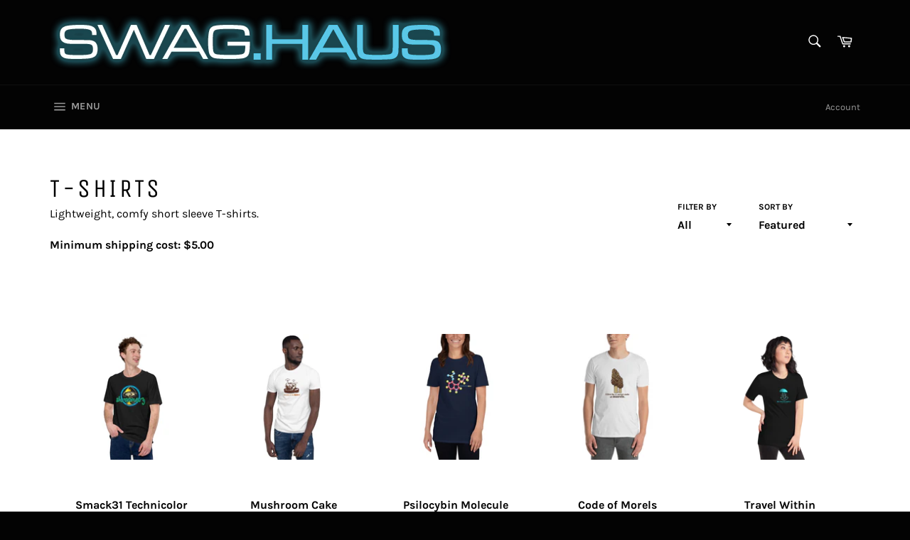

--- FILE ---
content_type: text/html; charset=utf-8
request_url: https://swag.haus/collections/frontpage?page=1
body_size: 24759
content:
<!doctype html>
<html class="no-js" lang="en">
<head>

  <meta charset="utf-8">
  <meta http-equiv="X-UA-Compatible" content="IE=edge,chrome=1">
  <meta name="viewport" content="width=device-width,initial-scale=1">
  <meta name="theme-color" content="#030303">

  
    <link rel="shortcut icon" href="//swag.haus/cdn/shop/files/favicon_32x32.gif?v=1613786817" type="image/png">
  

  <link rel="canonical" href="https://swag.haus/collections/frontpage">
  <title>
  T-Shirts &ndash; Mind Media
  </title>

  
    <meta name="description" content="Lightweight, comfy short sleeve T-shirts. Minimum shipping cost: $5.00">
  

  <!-- /snippets/social-meta-tags.liquid -->




<meta property="og:site_name" content="Mind Media">
<meta property="og:url" content="https://swag.haus/collections/frontpage">
<meta property="og:title" content="T-Shirts">
<meta property="og:type" content="product.group">
<meta property="og:description" content="Lightweight, comfy short sleeve T-shirts. Minimum shipping cost: $5.00">





<meta name="twitter:card" content="summary_large_image">
<meta name="twitter:title" content="T-Shirts">
<meta name="twitter:description" content="Lightweight, comfy short sleeve T-shirts. Minimum shipping cost: $5.00">


  <script>
    document.documentElement.className = document.documentElement.className.replace('no-js', 'js');
  </script>

  <link href="//swag.haus/cdn/shop/t/8/assets/theme.scss.css?v=21217446706313821771739902013" rel="stylesheet" type="text/css" media="all" />

  <script>
    window.theme = window.theme || {};

    theme.strings = {
      stockAvailable: "1 available",
      addToCart: "Add to Cart",
      soldOut: "Sold Out",
      unavailable: "Unavailable",
      noStockAvailable: "The item could not be added to your cart because there are not enough in stock.",
      willNotShipUntil: "Will not ship until [date]",
      willBeInStockAfter: "Will be in stock after [date]",
      totalCartDiscount: "You're saving [savings]",
      addressError: "Error looking up that address",
      addressNoResults: "No results for that address",
      addressQueryLimit: "You have exceeded the Google API usage limit. Consider upgrading to a \u003ca href=\"https:\/\/developers.google.com\/maps\/premium\/usage-limits\"\u003ePremium Plan\u003c\/a\u003e.",
      authError: "There was a problem authenticating your Google Maps API Key.",
      slideNumber: "Slide [slide_number], current"
    };
  </script>

  <script src="//swag.haus/cdn/shop/t/8/assets/lazysizes.min.js?v=56045284683979784691588136069" async="async"></script>

  

  <script src="//swag.haus/cdn/shop/t/8/assets/vendor.js?v=59352919779726365461588136071" defer="defer"></script>

  

  <script src="//swag.haus/cdn/shop/t/8/assets/theme.js?v=17829490311171280061588136070" defer="defer"></script>

  <script>window.performance && window.performance.mark && window.performance.mark('shopify.content_for_header.start');</script><meta id="shopify-digital-wallet" name="shopify-digital-wallet" content="/10401775697/digital_wallets/dialog">
<link rel="alternate" type="application/atom+xml" title="Feed" href="/collections/frontpage.atom" />
<link rel="alternate" type="application/json+oembed" href="https://swag.haus/collections/frontpage.oembed">
<script async="async" src="/checkouts/internal/preloads.js?locale=en-US"></script>
<script id="shopify-features" type="application/json">{"accessToken":"756b50d7470ce0f4170104bdc0d74a7b","betas":["rich-media-storefront-analytics"],"domain":"swag.haus","predictiveSearch":true,"shopId":10401775697,"locale":"en"}</script>
<script>var Shopify = Shopify || {};
Shopify.shop = "mind-media.myshopify.com";
Shopify.locale = "en";
Shopify.currency = {"active":"USD","rate":"1.0"};
Shopify.country = "US";
Shopify.theme = {"name":"Shroomish","id":81940152401,"schema_name":"Venture","schema_version":"11.0.13","theme_store_id":775,"role":"main"};
Shopify.theme.handle = "null";
Shopify.theme.style = {"id":null,"handle":null};
Shopify.cdnHost = "swag.haus/cdn";
Shopify.routes = Shopify.routes || {};
Shopify.routes.root = "/";</script>
<script type="module">!function(o){(o.Shopify=o.Shopify||{}).modules=!0}(window);</script>
<script>!function(o){function n(){var o=[];function n(){o.push(Array.prototype.slice.apply(arguments))}return n.q=o,n}var t=o.Shopify=o.Shopify||{};t.loadFeatures=n(),t.autoloadFeatures=n()}(window);</script>
<script id="shop-js-analytics" type="application/json">{"pageType":"collection"}</script>
<script defer="defer" async type="module" src="//swag.haus/cdn/shopifycloud/shop-js/modules/v2/client.init-shop-cart-sync_C5BV16lS.en.esm.js"></script>
<script defer="defer" async type="module" src="//swag.haus/cdn/shopifycloud/shop-js/modules/v2/chunk.common_CygWptCX.esm.js"></script>
<script type="module">
  await import("//swag.haus/cdn/shopifycloud/shop-js/modules/v2/client.init-shop-cart-sync_C5BV16lS.en.esm.js");
await import("//swag.haus/cdn/shopifycloud/shop-js/modules/v2/chunk.common_CygWptCX.esm.js");

  window.Shopify.SignInWithShop?.initShopCartSync?.({"fedCMEnabled":true,"windoidEnabled":true});

</script>
<script>(function() {
  var isLoaded = false;
  function asyncLoad() {
    if (isLoaded) return;
    isLoaded = true;
    var urls = ["https:\/\/883d95281f02d796f8b6-7f0f44eb0f2ceeb9d4fffbe1419aae61.ssl.cf1.rackcdn.com\/teelaunch-scripts.js?shop=mind-media.myshopify.com\u0026shop=mind-media.myshopify.com","https:\/\/app.teelaunch.com\/sizing-charts-script.js?shop=mind-media.myshopify.com","https:\/\/app.teelaunch.com\/sizing-charts-script.js?shop=mind-media.myshopify.com","https:\/\/app.teelaunch.com\/sizing-charts-script.js?shop=mind-media.myshopify.com","\/\/cdn.shopify.com\/proxy\/74e20d231323dede1d18bd51febd975c9b89aac114da8a6304bf27ba8124b3b4\/static.cdn.printful.com\/static\/js\/external\/shopify-product-customizer.js?v=0.28\u0026shop=mind-media.myshopify.com\u0026sp-cache-control=cHVibGljLCBtYXgtYWdlPTkwMA","https:\/\/app.teelaunch.com\/sizing-charts-script.js?shop=mind-media.myshopify.com","https:\/\/app.teelaunch.com\/sizing-charts-script.js?shop=mind-media.myshopify.com","https:\/\/app.teelaunch.com\/sizing-charts-script.js?shop=mind-media.myshopify.com","https:\/\/app.teelaunch.com\/sizing-charts-script.js?shop=mind-media.myshopify.com"];
    for (var i = 0; i < urls.length; i++) {
      var s = document.createElement('script');
      s.type = 'text/javascript';
      s.async = true;
      s.src = urls[i];
      var x = document.getElementsByTagName('script')[0];
      x.parentNode.insertBefore(s, x);
    }
  };
  if(window.attachEvent) {
    window.attachEvent('onload', asyncLoad);
  } else {
    window.addEventListener('load', asyncLoad, false);
  }
})();</script>
<script id="__st">var __st={"a":10401775697,"offset":-28800,"reqid":"0308d275-a340-4880-80f5-d852e71cea5c-1768807357","pageurl":"swag.haus\/collections\/frontpage?page=1","u":"540f081658cb","p":"collection","rtyp":"collection","rid":94602330193};</script>
<script>window.ShopifyPaypalV4VisibilityTracking = true;</script>
<script id="captcha-bootstrap">!function(){'use strict';const t='contact',e='account',n='new_comment',o=[[t,t],['blogs',n],['comments',n],[t,'customer']],c=[[e,'customer_login'],[e,'guest_login'],[e,'recover_customer_password'],[e,'create_customer']],r=t=>t.map((([t,e])=>`form[action*='/${t}']:not([data-nocaptcha='true']) input[name='form_type'][value='${e}']`)).join(','),a=t=>()=>t?[...document.querySelectorAll(t)].map((t=>t.form)):[];function s(){const t=[...o],e=r(t);return a(e)}const i='password',u='form_key',d=['recaptcha-v3-token','g-recaptcha-response','h-captcha-response',i],f=()=>{try{return window.sessionStorage}catch{return}},m='__shopify_v',_=t=>t.elements[u];function p(t,e,n=!1){try{const o=window.sessionStorage,c=JSON.parse(o.getItem(e)),{data:r}=function(t){const{data:e,action:n}=t;return t[m]||n?{data:e,action:n}:{data:t,action:n}}(c);for(const[e,n]of Object.entries(r))t.elements[e]&&(t.elements[e].value=n);n&&o.removeItem(e)}catch(o){console.error('form repopulation failed',{error:o})}}const l='form_type',E='cptcha';function T(t){t.dataset[E]=!0}const w=window,h=w.document,L='Shopify',v='ce_forms',y='captcha';let A=!1;((t,e)=>{const n=(g='f06e6c50-85a8-45c8-87d0-21a2b65856fe',I='https://cdn.shopify.com/shopifycloud/storefront-forms-hcaptcha/ce_storefront_forms_captcha_hcaptcha.v1.5.2.iife.js',D={infoText:'Protected by hCaptcha',privacyText:'Privacy',termsText:'Terms'},(t,e,n)=>{const o=w[L][v],c=o.bindForm;if(c)return c(t,g,e,D).then(n);var r;o.q.push([[t,g,e,D],n]),r=I,A||(h.body.append(Object.assign(h.createElement('script'),{id:'captcha-provider',async:!0,src:r})),A=!0)});var g,I,D;w[L]=w[L]||{},w[L][v]=w[L][v]||{},w[L][v].q=[],w[L][y]=w[L][y]||{},w[L][y].protect=function(t,e){n(t,void 0,e),T(t)},Object.freeze(w[L][y]),function(t,e,n,w,h,L){const[v,y,A,g]=function(t,e,n){const i=e?o:[],u=t?c:[],d=[...i,...u],f=r(d),m=r(i),_=r(d.filter((([t,e])=>n.includes(e))));return[a(f),a(m),a(_),s()]}(w,h,L),I=t=>{const e=t.target;return e instanceof HTMLFormElement?e:e&&e.form},D=t=>v().includes(t);t.addEventListener('submit',(t=>{const e=I(t);if(!e)return;const n=D(e)&&!e.dataset.hcaptchaBound&&!e.dataset.recaptchaBound,o=_(e),c=g().includes(e)&&(!o||!o.value);(n||c)&&t.preventDefault(),c&&!n&&(function(t){try{if(!f())return;!function(t){const e=f();if(!e)return;const n=_(t);if(!n)return;const o=n.value;o&&e.removeItem(o)}(t);const e=Array.from(Array(32),(()=>Math.random().toString(36)[2])).join('');!function(t,e){_(t)||t.append(Object.assign(document.createElement('input'),{type:'hidden',name:u})),t.elements[u].value=e}(t,e),function(t,e){const n=f();if(!n)return;const o=[...t.querySelectorAll(`input[type='${i}']`)].map((({name:t})=>t)),c=[...d,...o],r={};for(const[a,s]of new FormData(t).entries())c.includes(a)||(r[a]=s);n.setItem(e,JSON.stringify({[m]:1,action:t.action,data:r}))}(t,e)}catch(e){console.error('failed to persist form',e)}}(e),e.submit())}));const S=(t,e)=>{t&&!t.dataset[E]&&(n(t,e.some((e=>e===t))),T(t))};for(const o of['focusin','change'])t.addEventListener(o,(t=>{const e=I(t);D(e)&&S(e,y())}));const B=e.get('form_key'),M=e.get(l),P=B&&M;t.addEventListener('DOMContentLoaded',(()=>{const t=y();if(P)for(const e of t)e.elements[l].value===M&&p(e,B);[...new Set([...A(),...v().filter((t=>'true'===t.dataset.shopifyCaptcha))])].forEach((e=>S(e,t)))}))}(h,new URLSearchParams(w.location.search),n,t,e,['guest_login'])})(!0,!0)}();</script>
<script integrity="sha256-4kQ18oKyAcykRKYeNunJcIwy7WH5gtpwJnB7kiuLZ1E=" data-source-attribution="shopify.loadfeatures" defer="defer" src="//swag.haus/cdn/shopifycloud/storefront/assets/storefront/load_feature-a0a9edcb.js" crossorigin="anonymous"></script>
<script data-source-attribution="shopify.dynamic_checkout.dynamic.init">var Shopify=Shopify||{};Shopify.PaymentButton=Shopify.PaymentButton||{isStorefrontPortableWallets:!0,init:function(){window.Shopify.PaymentButton.init=function(){};var t=document.createElement("script");t.src="https://swag.haus/cdn/shopifycloud/portable-wallets/latest/portable-wallets.en.js",t.type="module",document.head.appendChild(t)}};
</script>
<script data-source-attribution="shopify.dynamic_checkout.buyer_consent">
  function portableWalletsHideBuyerConsent(e){var t=document.getElementById("shopify-buyer-consent"),n=document.getElementById("shopify-subscription-policy-button");t&&n&&(t.classList.add("hidden"),t.setAttribute("aria-hidden","true"),n.removeEventListener("click",e))}function portableWalletsShowBuyerConsent(e){var t=document.getElementById("shopify-buyer-consent"),n=document.getElementById("shopify-subscription-policy-button");t&&n&&(t.classList.remove("hidden"),t.removeAttribute("aria-hidden"),n.addEventListener("click",e))}window.Shopify?.PaymentButton&&(window.Shopify.PaymentButton.hideBuyerConsent=portableWalletsHideBuyerConsent,window.Shopify.PaymentButton.showBuyerConsent=portableWalletsShowBuyerConsent);
</script>
<script data-source-attribution="shopify.dynamic_checkout.cart.bootstrap">document.addEventListener("DOMContentLoaded",(function(){function t(){return document.querySelector("shopify-accelerated-checkout-cart, shopify-accelerated-checkout")}if(t())Shopify.PaymentButton.init();else{new MutationObserver((function(e,n){t()&&(Shopify.PaymentButton.init(),n.disconnect())})).observe(document.body,{childList:!0,subtree:!0})}}));
</script>

<script>window.performance && window.performance.mark && window.performance.mark('shopify.content_for_header.end');</script>
<link href="https://monorail-edge.shopifysvc.com" rel="dns-prefetch">
<script>(function(){if ("sendBeacon" in navigator && "performance" in window) {try {var session_token_from_headers = performance.getEntriesByType('navigation')[0].serverTiming.find(x => x.name == '_s').description;} catch {var session_token_from_headers = undefined;}var session_cookie_matches = document.cookie.match(/_shopify_s=([^;]*)/);var session_token_from_cookie = session_cookie_matches && session_cookie_matches.length === 2 ? session_cookie_matches[1] : "";var session_token = session_token_from_headers || session_token_from_cookie || "";function handle_abandonment_event(e) {var entries = performance.getEntries().filter(function(entry) {return /monorail-edge.shopifysvc.com/.test(entry.name);});if (!window.abandonment_tracked && entries.length === 0) {window.abandonment_tracked = true;var currentMs = Date.now();var navigation_start = performance.timing.navigationStart;var payload = {shop_id: 10401775697,url: window.location.href,navigation_start,duration: currentMs - navigation_start,session_token,page_type: "collection"};window.navigator.sendBeacon("https://monorail-edge.shopifysvc.com/v1/produce", JSON.stringify({schema_id: "online_store_buyer_site_abandonment/1.1",payload: payload,metadata: {event_created_at_ms: currentMs,event_sent_at_ms: currentMs}}));}}window.addEventListener('pagehide', handle_abandonment_event);}}());</script>
<script id="web-pixels-manager-setup">(function e(e,d,r,n,o){if(void 0===o&&(o={}),!Boolean(null===(a=null===(i=window.Shopify)||void 0===i?void 0:i.analytics)||void 0===a?void 0:a.replayQueue)){var i,a;window.Shopify=window.Shopify||{};var t=window.Shopify;t.analytics=t.analytics||{};var s=t.analytics;s.replayQueue=[],s.publish=function(e,d,r){return s.replayQueue.push([e,d,r]),!0};try{self.performance.mark("wpm:start")}catch(e){}var l=function(){var e={modern:/Edge?\/(1{2}[4-9]|1[2-9]\d|[2-9]\d{2}|\d{4,})\.\d+(\.\d+|)|Firefox\/(1{2}[4-9]|1[2-9]\d|[2-9]\d{2}|\d{4,})\.\d+(\.\d+|)|Chrom(ium|e)\/(9{2}|\d{3,})\.\d+(\.\d+|)|(Maci|X1{2}).+ Version\/(15\.\d+|(1[6-9]|[2-9]\d|\d{3,})\.\d+)([,.]\d+|)( \(\w+\)|)( Mobile\/\w+|) Safari\/|Chrome.+OPR\/(9{2}|\d{3,})\.\d+\.\d+|(CPU[ +]OS|iPhone[ +]OS|CPU[ +]iPhone|CPU IPhone OS|CPU iPad OS)[ +]+(15[._]\d+|(1[6-9]|[2-9]\d|\d{3,})[._]\d+)([._]\d+|)|Android:?[ /-](13[3-9]|1[4-9]\d|[2-9]\d{2}|\d{4,})(\.\d+|)(\.\d+|)|Android.+Firefox\/(13[5-9]|1[4-9]\d|[2-9]\d{2}|\d{4,})\.\d+(\.\d+|)|Android.+Chrom(ium|e)\/(13[3-9]|1[4-9]\d|[2-9]\d{2}|\d{4,})\.\d+(\.\d+|)|SamsungBrowser\/([2-9]\d|\d{3,})\.\d+/,legacy:/Edge?\/(1[6-9]|[2-9]\d|\d{3,})\.\d+(\.\d+|)|Firefox\/(5[4-9]|[6-9]\d|\d{3,})\.\d+(\.\d+|)|Chrom(ium|e)\/(5[1-9]|[6-9]\d|\d{3,})\.\d+(\.\d+|)([\d.]+$|.*Safari\/(?![\d.]+ Edge\/[\d.]+$))|(Maci|X1{2}).+ Version\/(10\.\d+|(1[1-9]|[2-9]\d|\d{3,})\.\d+)([,.]\d+|)( \(\w+\)|)( Mobile\/\w+|) Safari\/|Chrome.+OPR\/(3[89]|[4-9]\d|\d{3,})\.\d+\.\d+|(CPU[ +]OS|iPhone[ +]OS|CPU[ +]iPhone|CPU IPhone OS|CPU iPad OS)[ +]+(10[._]\d+|(1[1-9]|[2-9]\d|\d{3,})[._]\d+)([._]\d+|)|Android:?[ /-](13[3-9]|1[4-9]\d|[2-9]\d{2}|\d{4,})(\.\d+|)(\.\d+|)|Mobile Safari.+OPR\/([89]\d|\d{3,})\.\d+\.\d+|Android.+Firefox\/(13[5-9]|1[4-9]\d|[2-9]\d{2}|\d{4,})\.\d+(\.\d+|)|Android.+Chrom(ium|e)\/(13[3-9]|1[4-9]\d|[2-9]\d{2}|\d{4,})\.\d+(\.\d+|)|Android.+(UC? ?Browser|UCWEB|U3)[ /]?(15\.([5-9]|\d{2,})|(1[6-9]|[2-9]\d|\d{3,})\.\d+)\.\d+|SamsungBrowser\/(5\.\d+|([6-9]|\d{2,})\.\d+)|Android.+MQ{2}Browser\/(14(\.(9|\d{2,})|)|(1[5-9]|[2-9]\d|\d{3,})(\.\d+|))(\.\d+|)|K[Aa][Ii]OS\/(3\.\d+|([4-9]|\d{2,})\.\d+)(\.\d+|)/},d=e.modern,r=e.legacy,n=navigator.userAgent;return n.match(d)?"modern":n.match(r)?"legacy":"unknown"}(),u="modern"===l?"modern":"legacy",c=(null!=n?n:{modern:"",legacy:""})[u],f=function(e){return[e.baseUrl,"/wpm","/b",e.hashVersion,"modern"===e.buildTarget?"m":"l",".js"].join("")}({baseUrl:d,hashVersion:r,buildTarget:u}),m=function(e){var d=e.version,r=e.bundleTarget,n=e.surface,o=e.pageUrl,i=e.monorailEndpoint;return{emit:function(e){var a=e.status,t=e.errorMsg,s=(new Date).getTime(),l=JSON.stringify({metadata:{event_sent_at_ms:s},events:[{schema_id:"web_pixels_manager_load/3.1",payload:{version:d,bundle_target:r,page_url:o,status:a,surface:n,error_msg:t},metadata:{event_created_at_ms:s}}]});if(!i)return console&&console.warn&&console.warn("[Web Pixels Manager] No Monorail endpoint provided, skipping logging."),!1;try{return self.navigator.sendBeacon.bind(self.navigator)(i,l)}catch(e){}var u=new XMLHttpRequest;try{return u.open("POST",i,!0),u.setRequestHeader("Content-Type","text/plain"),u.send(l),!0}catch(e){return console&&console.warn&&console.warn("[Web Pixels Manager] Got an unhandled error while logging to Monorail."),!1}}}}({version:r,bundleTarget:l,surface:e.surface,pageUrl:self.location.href,monorailEndpoint:e.monorailEndpoint});try{o.browserTarget=l,function(e){var d=e.src,r=e.async,n=void 0===r||r,o=e.onload,i=e.onerror,a=e.sri,t=e.scriptDataAttributes,s=void 0===t?{}:t,l=document.createElement("script"),u=document.querySelector("head"),c=document.querySelector("body");if(l.async=n,l.src=d,a&&(l.integrity=a,l.crossOrigin="anonymous"),s)for(var f in s)if(Object.prototype.hasOwnProperty.call(s,f))try{l.dataset[f]=s[f]}catch(e){}if(o&&l.addEventListener("load",o),i&&l.addEventListener("error",i),u)u.appendChild(l);else{if(!c)throw new Error("Did not find a head or body element to append the script");c.appendChild(l)}}({src:f,async:!0,onload:function(){if(!function(){var e,d;return Boolean(null===(d=null===(e=window.Shopify)||void 0===e?void 0:e.analytics)||void 0===d?void 0:d.initialized)}()){var d=window.webPixelsManager.init(e)||void 0;if(d){var r=window.Shopify.analytics;r.replayQueue.forEach((function(e){var r=e[0],n=e[1],o=e[2];d.publishCustomEvent(r,n,o)})),r.replayQueue=[],r.publish=d.publishCustomEvent,r.visitor=d.visitor,r.initialized=!0}}},onerror:function(){return m.emit({status:"failed",errorMsg:"".concat(f," has failed to load")})},sri:function(e){var d=/^sha384-[A-Za-z0-9+/=]+$/;return"string"==typeof e&&d.test(e)}(c)?c:"",scriptDataAttributes:o}),m.emit({status:"loading"})}catch(e){m.emit({status:"failed",errorMsg:(null==e?void 0:e.message)||"Unknown error"})}}})({shopId: 10401775697,storefrontBaseUrl: "https://swag.haus",extensionsBaseUrl: "https://extensions.shopifycdn.com/cdn/shopifycloud/web-pixels-manager",monorailEndpoint: "https://monorail-edge.shopifysvc.com/unstable/produce_batch",surface: "storefront-renderer",enabledBetaFlags: ["2dca8a86"],webPixelsConfigList: [{"id":"526778449","configuration":"{\"storeIdentity\":\"mind-media.myshopify.com\",\"baseURL\":\"https:\\\/\\\/api.printful.com\\\/shopify-pixels\"}","eventPayloadVersion":"v1","runtimeContext":"STRICT","scriptVersion":"74f275712857ab41bea9d998dcb2f9da","type":"APP","apiClientId":156624,"privacyPurposes":["ANALYTICS","MARKETING","SALE_OF_DATA"],"dataSharingAdjustments":{"protectedCustomerApprovalScopes":["read_customer_address","read_customer_email","read_customer_name","read_customer_personal_data","read_customer_phone"]}},{"id":"shopify-app-pixel","configuration":"{}","eventPayloadVersion":"v1","runtimeContext":"STRICT","scriptVersion":"0450","apiClientId":"shopify-pixel","type":"APP","privacyPurposes":["ANALYTICS","MARKETING"]},{"id":"shopify-custom-pixel","eventPayloadVersion":"v1","runtimeContext":"LAX","scriptVersion":"0450","apiClientId":"shopify-pixel","type":"CUSTOM","privacyPurposes":["ANALYTICS","MARKETING"]}],isMerchantRequest: false,initData: {"shop":{"name":"Mind Media","paymentSettings":{"currencyCode":"USD"},"myshopifyDomain":"mind-media.myshopify.com","countryCode":"US","storefrontUrl":"https:\/\/swag.haus"},"customer":null,"cart":null,"checkout":null,"productVariants":[],"purchasingCompany":null},},"https://swag.haus/cdn","fcfee988w5aeb613cpc8e4bc33m6693e112",{"modern":"","legacy":""},{"shopId":"10401775697","storefrontBaseUrl":"https:\/\/swag.haus","extensionBaseUrl":"https:\/\/extensions.shopifycdn.com\/cdn\/shopifycloud\/web-pixels-manager","surface":"storefront-renderer","enabledBetaFlags":"[\"2dca8a86\"]","isMerchantRequest":"false","hashVersion":"fcfee988w5aeb613cpc8e4bc33m6693e112","publish":"custom","events":"[[\"page_viewed\",{}],[\"collection_viewed\",{\"collection\":{\"id\":\"94602330193\",\"title\":\"T-Shirts\",\"productVariants\":[{\"price\":{\"amount\":24.0,\"currencyCode\":\"USD\"},\"product\":{\"title\":\"Smack31 Technicolor\",\"vendor\":\"Mind Media\",\"id\":\"15628228296785\",\"untranslatedTitle\":\"Smack31 Technicolor\",\"url\":\"\/products\/smack31-technicolor-1\",\"type\":\"T-Shirts\"},\"id\":\"58469372592209\",\"image\":{\"src\":\"\/\/swag.haus\/cdn\/shop\/files\/unisex-staple-t-shirt-black-heather-front-693895385b162.jpg?v=1765315929\"},\"sku\":\"4419172_9575\",\"title\":\"Black Heather \/ XS\",\"untranslatedTitle\":\"Black Heather \/ XS\"},{\"price\":{\"amount\":22.0,\"currencyCode\":\"USD\"},\"product\":{\"title\":\"Mushroom Cake\",\"vendor\":\"Mind Media\",\"id\":\"3041247592529\",\"untranslatedTitle\":\"Mushroom Cake\",\"url\":\"\/products\/mushroom-cake-short-sleeve-unisex-t-shirt\",\"type\":\"\"},\"id\":\"23365741903953\",\"image\":{\"src\":\"\/\/swag.haus\/cdn\/shop\/products\/mockup-632245dc.jpg?v=1573678061\"},\"sku\":\"2075986\",\"title\":\"White \/ L\",\"untranslatedTitle\":\"White \/ L\"},{\"price\":{\"amount\":22.0,\"currencyCode\":\"USD\"},\"product\":{\"title\":\"Psilocybin Molecule\",\"vendor\":\"Mind Media\",\"id\":\"3188224426065\",\"untranslatedTitle\":\"Psilocybin Molecule\",\"url\":\"\/products\/psilocybin-molecule-1\",\"type\":\"\"},\"id\":\"23863736172625\",\"image\":{\"src\":\"\/\/swag.haus\/cdn\/shop\/products\/mockup-408386cd.jpg?v=1565496891\"},\"sku\":\"9374011\",\"title\":\"Black \/ L\",\"untranslatedTitle\":\"Black \/ L\"},{\"price\":{\"amount\":22.0,\"currencyCode\":\"USD\"},\"product\":{\"title\":\"Code of Morels\",\"vendor\":\"Mind Media\",\"id\":\"3037630660689\",\"untranslatedTitle\":\"Code of Morels\",\"url\":\"\/products\/code-of-morels-short-sleeve-unisex-t-shirt\",\"type\":\"\"},\"id\":\"23337003253841\",\"image\":{\"src\":\"\/\/swag.haus\/cdn\/shop\/products\/mockup-2deae452.jpg?v=1561156625\"},\"sku\":\"1283626\",\"title\":\"White \/ L\",\"untranslatedTitle\":\"White \/ L\"},{\"price\":{\"amount\":22.0,\"currencyCode\":\"USD\"},\"product\":{\"title\":\"Travel Within\",\"vendor\":\"Mind Media\",\"id\":\"4677046698065\",\"untranslatedTitle\":\"Travel Within\",\"url\":\"\/products\/travel-within\",\"type\":\"\"},\"id\":\"32566384918609\",\"image\":{\"src\":\"\/\/swag.haus\/cdn\/shop\/products\/mockup-cf05fdb4.png?v=1598403220\"},\"sku\":\"9993777_9564\",\"title\":\"Dark Grey Heather \/ XS\",\"untranslatedTitle\":\"Dark Grey Heather \/ XS\"},{\"price\":{\"amount\":22.0,\"currencyCode\":\"USD\"},\"product\":{\"title\":\"Fungi Bullseye\",\"vendor\":\"Mind Media\",\"id\":\"4676404314193\",\"untranslatedTitle\":\"Fungi Bullseye\",\"url\":\"\/products\/fungi-bullseye\",\"type\":\"\"},\"id\":\"32563682869329\",\"image\":{\"src\":\"\/\/swag.haus\/cdn\/shop\/products\/mockup-483c98b4.png?v=1598305165\"},\"sku\":\"2477153_496\",\"title\":\"Navy \/ S\",\"untranslatedTitle\":\"Navy \/ S\"},{\"price\":{\"amount\":22.0,\"currencyCode\":\"USD\"},\"product\":{\"title\":\"Smack31 Dark Rainbow\",\"vendor\":\"Mind Media\",\"id\":\"3186895519825\",\"untranslatedTitle\":\"Smack31 Dark Rainbow\",\"url\":\"\/products\/smack31-dark-rainbow\",\"type\":\"\"},\"id\":\"23855353495633\",\"image\":{\"src\":\"\/\/swag.haus\/cdn\/shop\/products\/mockup-976be7cf.png?v=1573666886\"},\"sku\":\"6387756\",\"title\":\"Black \/ L\",\"untranslatedTitle\":\"Black \/ L\"},{\"price\":{\"amount\":28.0,\"currencyCode\":\"USD\"},\"product\":{\"title\":\"Blazing Long Sleeve\",\"vendor\":\"Mind Media\",\"id\":\"4745531064401\",\"untranslatedTitle\":\"Blazing Long Sleeve\",\"url\":\"\/products\/long-sleeve-unisex-t-shirt\",\"type\":\"\"},\"id\":\"32797870620753\",\"image\":{\"src\":\"\/\/swag.haus\/cdn\/shop\/products\/unisex-long-sleeve-tee-black-5fcc26457271a.png?v=1607214666\"},\"sku\":\"7801801_10093\",\"title\":\"Black \/ XS\",\"untranslatedTitle\":\"Black \/ XS\"},{\"price\":{\"amount\":22.0,\"currencyCode\":\"USD\"},\"product\":{\"title\":\"Mind Cluster\",\"vendor\":\"Mind Media\",\"id\":\"4676431020113\",\"untranslatedTitle\":\"Mind Cluster\",\"url\":\"\/products\/mind-cluster\",\"type\":\"\"},\"id\":\"32563784941649\",\"image\":{\"src\":\"\/\/swag.haus\/cdn\/shop\/products\/mockup-885f4975.png?v=1599697667\"},\"sku\":\"5028256_483\",\"title\":\"Dark Heather \/ S\",\"untranslatedTitle\":\"Dark Heather \/ S\"},{\"price\":{\"amount\":22.0,\"currencyCode\":\"USD\"},\"product\":{\"title\":\"Sporeprint\",\"vendor\":\"Mind Media\",\"id\":\"3041242742865\",\"untranslatedTitle\":\"Sporeprint\",\"url\":\"\/products\/sporeprint-short-sleeve-unisex-t-shirt\",\"type\":\"\"},\"id\":\"23365688426577\",\"image\":{\"src\":\"\/\/swag.haus\/cdn\/shop\/products\/mockup-b1d983b9.jpg?v=1573679912\"},\"sku\":\"3927390\",\"title\":\"Navy \/ L\",\"untranslatedTitle\":\"Navy \/ L\"},{\"price\":{\"amount\":22.0,\"currencyCode\":\"USD\"},\"product\":{\"title\":\"Signal Strength\",\"vendor\":\"Mind Media\",\"id\":\"4677149753425\",\"untranslatedTitle\":\"Signal Strength\",\"url\":\"\/products\/signal-strength\",\"type\":\"\"},\"id\":\"32566749790289\",\"image\":{\"src\":\"\/\/swag.haus\/cdn\/shop\/products\/mockup-3078067c.png?v=1598410708\"},\"sku\":\"9709852_473\",\"title\":\"White \/ S\",\"untranslatedTitle\":\"White \/ S\"},{\"price\":{\"amount\":22.0,\"currencyCode\":\"USD\"},\"product\":{\"title\":\"Desert Fade\",\"vendor\":\"Mind Media\",\"id\":\"4675021537361\",\"untranslatedTitle\":\"Desert Fade\",\"url\":\"\/products\/desert-fade\",\"type\":\"\"},\"id\":\"32557090635857\",\"image\":{\"src\":\"\/\/swag.haus\/cdn\/shop\/products\/mockup-bd1d92dd.png?v=1598410477\"},\"sku\":\"4353677_474\",\"title\":\"Black \/ S\",\"untranslatedTitle\":\"Black \/ S\"},{\"price\":{\"amount\":22.0,\"currencyCode\":\"USD\"},\"product\":{\"title\":\"Desert Fade II\",\"vendor\":\"Mind Media\",\"id\":\"4676418732113\",\"untranslatedTitle\":\"Desert Fade II\",\"url\":\"\/products\/desert-fade-ii\",\"type\":\"\"},\"id\":\"32563733594193\",\"image\":{\"src\":\"\/\/swag.haus\/cdn\/shop\/products\/mockup-eede632c.png?v=1598307914\"},\"sku\":\"3437105_474\",\"title\":\"Black \/ S\",\"untranslatedTitle\":\"Black \/ S\"},{\"price\":{\"amount\":22.0,\"currencyCode\":\"USD\"},\"product\":{\"title\":\"Mushroom Pixie\",\"vendor\":\"Mind Media\",\"id\":\"4677049188433\",\"untranslatedTitle\":\"Mushroom Pixie\",\"url\":\"\/products\/mushroom-pixie\",\"type\":\"\"},\"id\":\"32566394388561\",\"image\":{\"src\":\"\/\/swag.haus\/cdn\/shop\/products\/mockup-8ee6aecb.png?v=1598385848\"},\"sku\":\"8737752_496\",\"title\":\"Navy \/ S\",\"untranslatedTitle\":\"Navy \/ S\"},{\"price\":{\"amount\":22.0,\"currencyCode\":\"USD\"},\"product\":{\"title\":\"ShroomCycle\",\"vendor\":\"Mind Media\",\"id\":\"4684846858321\",\"untranslatedTitle\":\"ShroomCycle\",\"url\":\"\/products\/shroomcycle-t-shirt\",\"type\":\"\"},\"id\":\"32594801328209\",\"image\":{\"src\":\"\/\/swag.haus\/cdn\/shop\/products\/mockup-cd64fb1d.png?v=1599514989\"},\"sku\":\"4791682_474\",\"title\":\"Black \/ S\",\"untranslatedTitle\":\"Black \/ S\"},{\"price\":{\"amount\":22.0,\"currencyCode\":\"USD\"},\"product\":{\"title\":\"Cult Eat Trip Repeat\",\"vendor\":\"Mind Media\",\"id\":\"4676433870929\",\"untranslatedTitle\":\"Cult Eat Trip Repeat\",\"url\":\"\/products\/cult-eat-trip-repeat\",\"type\":\"\"},\"id\":\"32563793166417\",\"image\":{\"src\":\"\/\/swag.haus\/cdn\/shop\/products\/mockup-371421f7.png?v=1598310306\"},\"sku\":\"3240939_474\",\"title\":\"Black \/ S\",\"untranslatedTitle\":\"Black \/ S\"},{\"price\":{\"amount\":22.0,\"currencyCode\":\"USD\"},\"product\":{\"title\":\"Blue Shroom\",\"vendor\":\"Mind Media\",\"id\":\"3037627088977\",\"untranslatedTitle\":\"Blue Shroom\",\"url\":\"\/products\/blue-tri-shroom-short-sleeve-unisex-t-shirt\",\"type\":\"\"},\"id\":\"23336959967313\",\"image\":{\"src\":\"\/\/swag.haus\/cdn\/shop\/products\/mockup-03ae4688.png?v=1573682070\"},\"sku\":\"3378454\",\"title\":\"Navy \/ L\",\"untranslatedTitle\":\"Navy \/ L\"},{\"price\":{\"amount\":22.0,\"currencyCode\":\"USD\"},\"product\":{\"title\":\"Embroidered Mushroom\",\"vendor\":\"Mind Media\",\"id\":\"3289679626321\",\"untranslatedTitle\":\"Embroidered Mushroom\",\"url\":\"\/products\/embroidered-mushroom\",\"type\":\"\"},\"id\":\"24199396065361\",\"image\":{\"src\":\"\/\/swag.haus\/cdn\/shop\/products\/mockup-21f6b258.jpg?v=1568054297\"},\"sku\":\"6633315\",\"title\":\"White \/ L\",\"untranslatedTitle\":\"White \/ L\"},{\"price\":{\"amount\":20.0,\"currencyCode\":\"USD\"},\"product\":{\"title\":\"Gopher It!\",\"vendor\":\"Mind Media\",\"id\":\"7423881740369\",\"untranslatedTitle\":\"Gopher It!\",\"url\":\"\/products\/gopher-it\",\"type\":\"\"},\"id\":\"41307120828497\",\"image\":{\"src\":\"\/\/swag.haus\/cdn\/shop\/files\/unisex-basic-softstyle-t-shirt-black-front-662aac5001e0c.png?v=1714072671\"},\"sku\":\"5046832_474\",\"title\":\"S\",\"untranslatedTitle\":\"S\"}]}}]]"});</script><script>
  window.ShopifyAnalytics = window.ShopifyAnalytics || {};
  window.ShopifyAnalytics.meta = window.ShopifyAnalytics.meta || {};
  window.ShopifyAnalytics.meta.currency = 'USD';
  var meta = {"products":[{"id":15628228296785,"gid":"gid:\/\/shopify\/Product\/15628228296785","vendor":"Mind Media","type":"T-Shirts","handle":"smack31-technicolor-1","variants":[{"id":58469372592209,"price":2400,"name":"Smack31 Technicolor - Black Heather \/ XS","public_title":"Black Heather \/ XS","sku":"4419172_9575"},{"id":58469372624977,"price":2400,"name":"Smack31 Technicolor - Black Heather \/ S","public_title":"Black Heather \/ S","sku":"4419172_8923"},{"id":58469372657745,"price":2400,"name":"Smack31 Technicolor - Black Heather \/ M","public_title":"Black Heather \/ M","sku":"4419172_8924"},{"id":58469372690513,"price":2400,"name":"Smack31 Technicolor - Black Heather \/ L","public_title":"Black Heather \/ L","sku":"4419172_8925"},{"id":58469372723281,"price":2400,"name":"Smack31 Technicolor - Black Heather \/ XL","public_title":"Black Heather \/ XL","sku":"4419172_8926"},{"id":58469372756049,"price":2600,"name":"Smack31 Technicolor - Black Heather \/ 2XL","public_title":"Black Heather \/ 2XL","sku":"4419172_8927"},{"id":58469372788817,"price":2800,"name":"Smack31 Technicolor - Black Heather \/ 3XL","public_title":"Black Heather \/ 3XL","sku":"4419172_8928"},{"id":58469372821585,"price":3000,"name":"Smack31 Technicolor - Black Heather \/ 4XL","public_title":"Black Heather \/ 4XL","sku":"4419172_8929"},{"id":58469372854353,"price":3200,"name":"Smack31 Technicolor - Black Heather \/ 5XL","public_title":"Black Heather \/ 5XL","sku":"4419172_12878"},{"id":58469372887121,"price":2400,"name":"Smack31 Technicolor - Team Purple \/ XS","public_title":"Team Purple \/ XS","sku":"4419172_9557"},{"id":58469372919889,"price":2400,"name":"Smack31 Technicolor - Team Purple \/ S","public_title":"Team Purple \/ S","sku":"4419172_4166"},{"id":58469372952657,"price":2400,"name":"Smack31 Technicolor - Team Purple \/ M","public_title":"Team Purple \/ M","sku":"4419172_4167"},{"id":58469372985425,"price":2400,"name":"Smack31 Technicolor - Team Purple \/ L","public_title":"Team Purple \/ L","sku":"4419172_4168"},{"id":58469373018193,"price":2400,"name":"Smack31 Technicolor - Team Purple \/ XL","public_title":"Team Purple \/ XL","sku":"4419172_4169"},{"id":58469373050961,"price":2600,"name":"Smack31 Technicolor - Team Purple \/ 2XL","public_title":"Team Purple \/ 2XL","sku":"4419172_4170"},{"id":58469373083729,"price":2800,"name":"Smack31 Technicolor - Team Purple \/ 3XL","public_title":"Team Purple \/ 3XL","sku":"4419172_21456"},{"id":58469373116497,"price":3000,"name":"Smack31 Technicolor - Team Purple \/ 4XL","public_title":"Team Purple \/ 4XL","sku":"4419172_21457"},{"id":58469373149265,"price":2400,"name":"Smack31 Technicolor - Heather Brown \/ XS","public_title":"Heather Brown \/ XS","sku":"4419172_24330"},{"id":58469373182033,"price":2400,"name":"Smack31 Technicolor - Heather Brown \/ S","public_title":"Heather Brown \/ S","sku":"4419172_24331"},{"id":58469373214801,"price":2400,"name":"Smack31 Technicolor - Heather Brown \/ M","public_title":"Heather Brown \/ M","sku":"4419172_24332"},{"id":58469373247569,"price":2400,"name":"Smack31 Technicolor - Heather Brown \/ L","public_title":"Heather Brown \/ L","sku":"4419172_24333"},{"id":58469373280337,"price":2400,"name":"Smack31 Technicolor - Heather Brown \/ XL","public_title":"Heather Brown \/ XL","sku":"4419172_24334"},{"id":58469373313105,"price":2600,"name":"Smack31 Technicolor - Heather Brown \/ 2XL","public_title":"Heather Brown \/ 2XL","sku":"4419172_24335"},{"id":58469373345873,"price":2800,"name":"Smack31 Technicolor - Heather Brown \/ 3XL","public_title":"Heather Brown \/ 3XL","sku":"4419172_24336"},{"id":58469373378641,"price":2400,"name":"Smack31 Technicolor - Autumn \/ S","public_title":"Autumn \/ S","sku":"4419172_10384"},{"id":58469373411409,"price":2400,"name":"Smack31 Technicolor - Autumn \/ M","public_title":"Autumn \/ M","sku":"4419172_10385"},{"id":58469373444177,"price":2400,"name":"Smack31 Technicolor - Autumn \/ L","public_title":"Autumn \/ L","sku":"4419172_10386"},{"id":58469373476945,"price":2400,"name":"Smack31 Technicolor - Autumn \/ XL","public_title":"Autumn \/ XL","sku":"4419172_10387"},{"id":58469373509713,"price":2600,"name":"Smack31 Technicolor - Autumn \/ 2XL","public_title":"Autumn \/ 2XL","sku":"4419172_10388"},{"id":58469373542481,"price":2400,"name":"Smack31 Technicolor - Heather True Royal \/ S","public_title":"Heather True Royal \/ S","sku":"4419172_8530"},{"id":58469373575249,"price":2400,"name":"Smack31 Technicolor - Heather True Royal \/ M","public_title":"Heather True Royal \/ M","sku":"4419172_8531"},{"id":58469373608017,"price":2400,"name":"Smack31 Technicolor - Heather True Royal \/ L","public_title":"Heather True Royal \/ L","sku":"4419172_8532"},{"id":58469373640785,"price":2400,"name":"Smack31 Technicolor - Heather True Royal \/ XL","public_title":"Heather True Royal \/ XL","sku":"4419172_8533"},{"id":58469373673553,"price":2600,"name":"Smack31 Technicolor - Heather True Royal \/ 2XL","public_title":"Heather True Royal \/ 2XL","sku":"4419172_8534"},{"id":58469373706321,"price":2800,"name":"Smack31 Technicolor - Heather True Royal \/ 3XL","public_title":"Heather True Royal \/ 3XL","sku":"4419172_8535"},{"id":58469373739089,"price":3000,"name":"Smack31 Technicolor - Heather True Royal \/ 4XL","public_title":"Heather True Royal \/ 4XL","sku":"4419172_8536"},{"id":58469373771857,"price":2400,"name":"Smack31 Technicolor - Heather Red \/ S","public_title":"Heather Red \/ S","sku":"4419172_20681"},{"id":58469373804625,"price":2400,"name":"Smack31 Technicolor - Heather Red \/ M","public_title":"Heather Red \/ M","sku":"4419172_20679"},{"id":58469373837393,"price":2400,"name":"Smack31 Technicolor - Heather Red \/ L","public_title":"Heather Red \/ L","sku":"4419172_20677"},{"id":58469373870161,"price":2400,"name":"Smack31 Technicolor - Heather Red \/ XL","public_title":"Heather Red \/ XL","sku":"4419172_20675"},{"id":58469373902929,"price":2600,"name":"Smack31 Technicolor - Heather Red \/ 2XL","public_title":"Heather Red \/ 2XL","sku":"4419172_20673"},{"id":58469373935697,"price":2800,"name":"Smack31 Technicolor - Heather Red \/ 3XL","public_title":"Heather Red \/ 3XL","sku":"4419172_20671"},{"id":58469373968465,"price":3000,"name":"Smack31 Technicolor - Heather Red \/ 4XL","public_title":"Heather Red \/ 4XL","sku":"4419172_20669"},{"id":58469374001233,"price":2400,"name":"Smack31 Technicolor - Heather Kelly \/ S","public_title":"Heather Kelly \/ S","sku":"4419172_18643"},{"id":58469374034001,"price":2400,"name":"Smack31 Technicolor - Heather Kelly \/ M","public_title":"Heather Kelly \/ M","sku":"4419172_18644"},{"id":58469374066769,"price":2400,"name":"Smack31 Technicolor - Heather Kelly \/ L","public_title":"Heather Kelly \/ L","sku":"4419172_18645"},{"id":58469374099537,"price":2400,"name":"Smack31 Technicolor - Heather Kelly \/ XL","public_title":"Heather Kelly \/ XL","sku":"4419172_18646"},{"id":58469374132305,"price":2600,"name":"Smack31 Technicolor - Heather Kelly \/ 2XL","public_title":"Heather Kelly \/ 2XL","sku":"4419172_18647"},{"id":58469374165073,"price":2800,"name":"Smack31 Technicolor - Heather Kelly \/ 3XL","public_title":"Heather Kelly \/ 3XL","sku":"4419172_18648"},{"id":58469374197841,"price":3000,"name":"Smack31 Technicolor - Heather Kelly \/ 4XL","public_title":"Heather Kelly \/ 4XL","sku":"4419172_18649"},{"id":58469374230609,"price":2400,"name":"Smack31 Technicolor - Pebble \/ XS","public_title":"Pebble \/ XS","sku":"4419172_9550"},{"id":58469374263377,"price":2400,"name":"Smack31 Technicolor - Pebble \/ S","public_title":"Pebble \/ S","sku":"4419172_4131"},{"id":58469374296145,"price":2400,"name":"Smack31 Technicolor - Pebble \/ M","public_title":"Pebble \/ M","sku":"4419172_4132"},{"id":58469374328913,"price":2400,"name":"Smack31 Technicolor - Pebble \/ L","public_title":"Pebble \/ L","sku":"4419172_4133"},{"id":58469374361681,"price":2400,"name":"Smack31 Technicolor - Pebble \/ XL","public_title":"Pebble \/ XL","sku":"4419172_4134"},{"id":58469374394449,"price":2600,"name":"Smack31 Technicolor - Pebble \/ 2XL","public_title":"Pebble \/ 2XL","sku":"4419172_4135"},{"id":58469374427217,"price":2800,"name":"Smack31 Technicolor - Pebble \/ 3XL","public_title":"Pebble \/ 3XL","sku":"4419172_17238"},{"id":58469374459985,"price":3000,"name":"Smack31 Technicolor - Pebble \/ 4XL","public_title":"Pebble \/ 4XL","sku":"4419172_17239"},{"id":58469374492753,"price":2400,"name":"Smack31 Technicolor - Heather Prism Lilac \/ XS","public_title":"Heather Prism Lilac \/ XS","sku":"4419172_9578"},{"id":58469374525521,"price":2400,"name":"Smack31 Technicolor - Heather Prism Lilac \/ S","public_title":"Heather Prism Lilac \/ S","sku":"4419172_9374"},{"id":58469374558289,"price":2400,"name":"Smack31 Technicolor - Heather Prism Lilac \/ M","public_title":"Heather Prism Lilac \/ M","sku":"4419172_9375"},{"id":58469374591057,"price":2400,"name":"Smack31 Technicolor - Heather Prism Lilac \/ L","public_title":"Heather Prism Lilac \/ L","sku":"4419172_9376"},{"id":58469374623825,"price":2400,"name":"Smack31 Technicolor - Heather Prism Lilac \/ XL","public_title":"Heather Prism Lilac \/ XL","sku":"4419172_9377"},{"id":58469374656593,"price":2600,"name":"Smack31 Technicolor - Heather Prism Lilac \/ 2XL","public_title":"Heather Prism Lilac \/ 2XL","sku":"4419172_9378"},{"id":58469374689361,"price":2800,"name":"Smack31 Technicolor - Heather Prism Lilac \/ 3XL","public_title":"Heather Prism Lilac \/ 3XL","sku":"4419172_9379"},{"id":58469374722129,"price":3000,"name":"Smack31 Technicolor - Heather Prism Lilac \/ 4XL","public_title":"Heather Prism Lilac \/ 4XL","sku":"4419172_9380"},{"id":58469374754897,"price":2400,"name":"Smack31 Technicolor - Heather Yellow Gold \/ XS","public_title":"Heather Yellow Gold \/ XS","sku":"4419172_24372"},{"id":58469374787665,"price":2400,"name":"Smack31 Technicolor - Heather Yellow Gold \/ S","public_title":"Heather Yellow Gold \/ S","sku":"4419172_24373"},{"id":58469374820433,"price":2400,"name":"Smack31 Technicolor - Heather Yellow Gold \/ M","public_title":"Heather Yellow Gold \/ M","sku":"4419172_24374"},{"id":58469374853201,"price":2400,"name":"Smack31 Technicolor - Heather Yellow Gold \/ L","public_title":"Heather Yellow Gold \/ L","sku":"4419172_24375"},{"id":58469374885969,"price":2400,"name":"Smack31 Technicolor - Heather Yellow Gold \/ XL","public_title":"Heather Yellow Gold \/ XL","sku":"4419172_24376"},{"id":58469374918737,"price":2600,"name":"Smack31 Technicolor - Heather Yellow Gold \/ 2XL","public_title":"Heather Yellow Gold \/ 2XL","sku":"4419172_24377"},{"id":58469374951505,"price":2800,"name":"Smack31 Technicolor - Heather Yellow Gold \/ 3XL","public_title":"Heather Yellow Gold \/ 3XL","sku":"4419172_24378"},{"id":58469374984273,"price":2400,"name":"Smack31 Technicolor - Athletic Heather \/ XS","public_title":"Athletic Heather \/ XS","sku":"4419172_9561"},{"id":58469375017041,"price":2400,"name":"Smack31 Technicolor - Athletic Heather \/ S","public_title":"Athletic Heather \/ S","sku":"4419172_6948"},{"id":58469375049809,"price":2400,"name":"Smack31 Technicolor - Athletic Heather \/ M","public_title":"Athletic Heather \/ M","sku":"4419172_6949"},{"id":58469375082577,"price":2400,"name":"Smack31 Technicolor - Athletic Heather \/ L","public_title":"Athletic Heather \/ L","sku":"4419172_6950"},{"id":58469375115345,"price":2400,"name":"Smack31 Technicolor - Athletic Heather \/ XL","public_title":"Athletic Heather \/ XL","sku":"4419172_6951"},{"id":58469375148113,"price":2600,"name":"Smack31 Technicolor - Athletic Heather \/ 2XL","public_title":"Athletic Heather \/ 2XL","sku":"4419172_6952"},{"id":58469375180881,"price":2800,"name":"Smack31 Technicolor - Athletic Heather \/ 3XL","public_title":"Athletic Heather \/ 3XL","sku":"4419172_6953"},{"id":58469375213649,"price":3000,"name":"Smack31 Technicolor - Athletic Heather \/ 4XL","public_title":"Athletic Heather \/ 4XL","sku":"4419172_6954"},{"id":58469375246417,"price":3200,"name":"Smack31 Technicolor - Athletic Heather \/ 5XL","public_title":"Athletic Heather \/ 5XL","sku":"4419172_12876"},{"id":58469375279185,"price":2400,"name":"Smack31 Technicolor - Ocean Blue \/ S","public_title":"Ocean Blue \/ S","sku":"4419172_4116"},{"id":58469375311953,"price":2400,"name":"Smack31 Technicolor - Ocean Blue \/ M","public_title":"Ocean Blue \/ M","sku":"4419172_4117"},{"id":58469375344721,"price":2400,"name":"Smack31 Technicolor - Ocean Blue \/ L","public_title":"Ocean Blue \/ L","sku":"4419172_4118"},{"id":58469375377489,"price":2400,"name":"Smack31 Technicolor - Ocean Blue \/ XL","public_title":"Ocean Blue \/ XL","sku":"4419172_4119"},{"id":58469375410257,"price":2600,"name":"Smack31 Technicolor - Ocean Blue \/ 2XL","public_title":"Ocean Blue \/ 2XL","sku":"4419172_4120"},{"id":58469375443025,"price":2800,"name":"Smack31 Technicolor - Ocean Blue \/ 3XL","public_title":"Ocean Blue \/ 3XL","sku":"4419172_5302"},{"id":58469375475793,"price":3000,"name":"Smack31 Technicolor - Ocean Blue \/ 4XL","public_title":"Ocean Blue \/ 4XL","sku":"4419172_5317"},{"id":58469375508561,"price":2400,"name":"Smack31 Technicolor - Heather Natural \/ XS","public_title":"Heather Natural \/ XS","sku":"4419172_24365"},{"id":58469375541329,"price":2400,"name":"Smack31 Technicolor - Heather Natural \/ S","public_title":"Heather Natural \/ S","sku":"4419172_24366"},{"id":58469375574097,"price":2400,"name":"Smack31 Technicolor - Heather Natural \/ M","public_title":"Heather Natural \/ M","sku":"4419172_24367"},{"id":58469375606865,"price":2400,"name":"Smack31 Technicolor - Heather Natural \/ L","public_title":"Heather Natural \/ L","sku":"4419172_24368"},{"id":58469375639633,"price":2400,"name":"Smack31 Technicolor - Heather Natural \/ XL","public_title":"Heather Natural \/ XL","sku":"4419172_24369"},{"id":58469375672401,"price":2600,"name":"Smack31 Technicolor - Heather Natural \/ 2XL","public_title":"Heather Natural \/ 2XL","sku":"4419172_24370"},{"id":58469375705169,"price":2800,"name":"Smack31 Technicolor - Heather Natural \/ 3XL","public_title":"Heather Natural \/ 3XL","sku":"4419172_24371"}],"remote":false},{"id":3041247592529,"gid":"gid:\/\/shopify\/Product\/3041247592529","vendor":"Mind Media","type":"","handle":"mushroom-cake-short-sleeve-unisex-t-shirt","variants":[{"id":23365741903953,"price":2200,"name":"Mushroom Cake - White \/ L","public_title":"White \/ L","sku":"2075986"},{"id":23365741838417,"price":2200,"name":"Mushroom Cake - White \/ S","public_title":"White \/ S","sku":"4130548"},{"id":23365741871185,"price":2200,"name":"Mushroom Cake - White \/ M","public_title":"White \/ M","sku":"6003609"},{"id":23365741936721,"price":2200,"name":"Mushroom Cake - White \/ XL","public_title":"White \/ XL","sku":"5678115"},{"id":23365741969489,"price":2400,"name":"Mushroom Cake - White \/ 2XL","public_title":"White \/ 2XL","sku":"3095800"},{"id":23365742002257,"price":2600,"name":"Mushroom Cake - White \/ 3XL","public_title":"White \/ 3XL","sku":"9879554"},{"id":23365742231633,"price":2200,"name":"Mushroom Cake - Sport Grey \/ L","public_title":"Sport Grey \/ L","sku":"1717030"},{"id":23365742067793,"price":2200,"name":"Mushroom Cake - Sport Grey \/ S","public_title":"Sport Grey \/ S","sku":"2500014"},{"id":23365742133329,"price":2200,"name":"Mushroom Cake - Sport Grey \/ M","public_title":"Sport Grey \/ M","sku":"8028614"},{"id":23365742297169,"price":2400,"name":"Mushroom Cake - Sport Grey \/ 2XL","public_title":"Sport Grey \/ 2XL","sku":"8606026"}],"remote":false},{"id":3188224426065,"gid":"gid:\/\/shopify\/Product\/3188224426065","vendor":"Mind Media","type":"","handle":"psilocybin-molecule-1","variants":[{"id":23863736172625,"price":2200,"name":"Psilocybin Molecule - Black \/ L","public_title":"Black \/ L","sku":"9374011"},{"id":23863736074321,"price":2200,"name":"Psilocybin Molecule - Black \/ S","public_title":"Black \/ S","sku":"3543793"},{"id":23863736139857,"price":2200,"name":"Psilocybin Molecule - Black \/ M","public_title":"Black \/ M","sku":"9541213"},{"id":23863736205393,"price":2200,"name":"Psilocybin Molecule - Black \/ XL","public_title":"Black \/ XL","sku":"4962576"},{"id":23863736238161,"price":2400,"name":"Psilocybin Molecule - Black \/ 2XL","public_title":"Black \/ 2XL","sku":"5780796"},{"id":23863736270929,"price":2600,"name":"Psilocybin Molecule - Black \/ 3XL","public_title":"Black \/ 3XL","sku":"7314589"},{"id":23863736369233,"price":2200,"name":"Psilocybin Molecule - Navy \/ L","public_title":"Navy \/ L","sku":"7787712"},{"id":23863736303697,"price":2200,"name":"Psilocybin Molecule - Navy \/ S","public_title":"Navy \/ S","sku":"9938461"},{"id":23863736336465,"price":2200,"name":"Psilocybin Molecule - Navy \/ M","public_title":"Navy \/ M","sku":"4828437"},{"id":23863736402001,"price":2200,"name":"Psilocybin Molecule - Navy \/ XL","public_title":"Navy \/ XL","sku":"3763225"},{"id":23863736434769,"price":2400,"name":"Psilocybin Molecule - Navy \/ 2XL","public_title":"Navy \/ 2XL","sku":"6539248"},{"id":23863736500305,"price":2600,"name":"Psilocybin Molecule - Navy \/ 3XL","public_title":"Navy \/ 3XL","sku":"2418608"}],"remote":false},{"id":3037630660689,"gid":"gid:\/\/shopify\/Product\/3037630660689","vendor":"Mind Media","type":"","handle":"code-of-morels-short-sleeve-unisex-t-shirt","variants":[{"id":23337003253841,"price":2200,"name":"Code of Morels - White \/ L","public_title":"White \/ L","sku":"1283626"},{"id":23337003188305,"price":2200,"name":"Code of Morels - White \/ S","public_title":"White \/ S","sku":"1931890"},{"id":23337003221073,"price":2200,"name":"Code of Morels - White \/ M","public_title":"White \/ M","sku":"4694259"},{"id":23337003286609,"price":2200,"name":"Code of Morels - White \/ XL","public_title":"White \/ XL","sku":"8771190"},{"id":23337003319377,"price":2400,"name":"Code of Morels - White \/ 2XL","public_title":"White \/ 2XL","sku":"3522581"},{"id":23337003352145,"price":2600,"name":"Code of Morels - White \/ 3XL","public_title":"White \/ 3XL","sku":"2850297"},{"id":23337003450449,"price":2200,"name":"Code of Morels - Sport Grey \/ L","public_title":"Sport Grey \/ L","sku":"9778072"},{"id":23337003384913,"price":2200,"name":"Code of Morels - Sport Grey \/ S","public_title":"Sport Grey \/ S","sku":"1265997"},{"id":23337003417681,"price":2200,"name":"Code of Morels - Sport Grey \/ M","public_title":"Sport Grey \/ M","sku":"3553529"},{"id":23337003483217,"price":2200,"name":"Code of Morels - Sport Grey \/ XL","public_title":"Sport Grey \/ XL","sku":"5176822"},{"id":23337003515985,"price":2400,"name":"Code of Morels - Sport Grey \/ 2XL","public_title":"Sport Grey \/ 2XL","sku":"8411111"}],"remote":false},{"id":4677046698065,"gid":"gid:\/\/shopify\/Product\/4677046698065","vendor":"Mind Media","type":"","handle":"travel-within","variants":[{"id":32566384918609,"price":2200,"name":"Travel Within - Dark Grey Heather \/ XS","public_title":"Dark Grey Heather \/ XS","sku":"9993777_9564"},{"id":32566384951377,"price":2200,"name":"Travel Within - Dark Grey Heather \/ S","public_title":"Dark Grey Heather \/ S","sku":"9993777_8460"},{"id":32566384984145,"price":2200,"name":"Travel Within - Dark Grey Heather \/ M","public_title":"Dark Grey Heather \/ M","sku":"9993777_8461"},{"id":32566385016913,"price":2200,"name":"Travel Within - Dark Grey Heather \/ L","public_title":"Dark Grey Heather \/ L","sku":"9993777_8462"},{"id":32566385049681,"price":2200,"name":"Travel Within - Dark Grey Heather \/ XL","public_title":"Dark Grey Heather \/ XL","sku":"9993777_8463"},{"id":32566385082449,"price":2400,"name":"Travel Within - Dark Grey Heather \/ 2XL","public_title":"Dark Grey Heather \/ 2XL","sku":"9993777_8464"},{"id":32566385115217,"price":2600,"name":"Travel Within - Dark Grey Heather \/ 3XL","public_title":"Dark Grey Heather \/ 3XL","sku":"9993777_8465"},{"id":32566385147985,"price":2800,"name":"Travel Within - Dark Grey Heather \/ 4XL","public_title":"Dark Grey Heather \/ 4XL","sku":"9993777_8466"},{"id":32566384001105,"price":2200,"name":"Travel Within - Heather Midnight Navy \/ XS","public_title":"Heather Midnight Navy \/ XS","sku":"9993777_9569"},{"id":32566384033873,"price":2200,"name":"Travel Within - Heather Midnight Navy \/ S","public_title":"Heather Midnight Navy \/ S","sku":"9993777_8495"},{"id":32566384066641,"price":2200,"name":"Travel Within - Heather Midnight Navy \/ M","public_title":"Heather Midnight Navy \/ M","sku":"9993777_8496"},{"id":32566384099409,"price":2200,"name":"Travel Within - Heather Midnight Navy \/ L","public_title":"Heather Midnight Navy \/ L","sku":"9993777_8497"},{"id":32566384132177,"price":2200,"name":"Travel Within - Heather Midnight Navy \/ XL","public_title":"Heather Midnight Navy \/ XL","sku":"9993777_8498"},{"id":32566384164945,"price":2400,"name":"Travel Within - Heather Midnight Navy \/ 2XL","public_title":"Heather Midnight Navy \/ 2XL","sku":"9993777_8499"},{"id":32566384197713,"price":2600,"name":"Travel Within - Heather Midnight Navy \/ 3XL","public_title":"Heather Midnight Navy \/ 3XL","sku":"9993777_8500"},{"id":32566384230481,"price":2800,"name":"Travel Within - Heather Midnight Navy \/ 4XL","public_title":"Heather Midnight Navy \/ 4XL","sku":"9993777_8501"},{"id":32566383476817,"price":2200,"name":"Travel Within - Black \/ XS","public_title":"Black \/ XS","sku":"9993777_9527"},{"id":32566383509585,"price":2200,"name":"Travel Within - Black \/ S","public_title":"Black \/ S","sku":"9993777_4016"},{"id":32566383542353,"price":2200,"name":"Travel Within - Black \/ M","public_title":"Black \/ M","sku":"9993777_4017"},{"id":32566383575121,"price":2200,"name":"Travel Within - Black \/ L","public_title":"Black \/ L","sku":"9993777_4018"},{"id":32566383607889,"price":2200,"name":"Travel Within - Black \/ XL","public_title":"Black \/ XL","sku":"9993777_4019"},{"id":32566383640657,"price":2400,"name":"Travel Within - Black \/ 2XL","public_title":"Black \/ 2XL","sku":"9993777_4020"},{"id":32566383673425,"price":2600,"name":"Travel Within - Black \/ 3XL","public_title":"Black \/ 3XL","sku":"9993777_5295"},{"id":32566383706193,"price":2800,"name":"Travel Within - Black \/ 4XL","public_title":"Black \/ 4XL","sku":"9993777_5310"},{"id":32566383738961,"price":2200,"name":"Travel Within - Black Heather \/ XS","public_title":"Black Heather \/ XS","sku":"9993777_9575"},{"id":32566383771729,"price":2200,"name":"Travel Within - Black Heather \/ S","public_title":"Black Heather \/ S","sku":"9993777_8923"},{"id":32566383804497,"price":2200,"name":"Travel Within - Black Heather \/ M","public_title":"Black Heather \/ M","sku":"9993777_8924"},{"id":32566383837265,"price":2200,"name":"Travel Within - Black Heather \/ L","public_title":"Black Heather \/ L","sku":"9993777_8925"},{"id":32566383870033,"price":2200,"name":"Travel Within - Black Heather \/ XL","public_title":"Black Heather \/ XL","sku":"9993777_8926"},{"id":32566383902801,"price":2400,"name":"Travel Within - Black Heather \/ 2XL","public_title":"Black Heather \/ 2XL","sku":"9993777_8927"},{"id":32566383935569,"price":2600,"name":"Travel Within - Black Heather \/ 3XL","public_title":"Black Heather \/ 3XL","sku":"9993777_8928"},{"id":32566383968337,"price":2800,"name":"Travel Within - Black Heather \/ 4XL","public_title":"Black Heather \/ 4XL","sku":"9993777_8929"},{"id":32566384263249,"price":2200,"name":"Travel Within - Asphalt \/ S","public_title":"Asphalt \/ S","sku":"9993777_4031"},{"id":32566384296017,"price":2200,"name":"Travel Within - Asphalt \/ M","public_title":"Asphalt \/ M","sku":"9993777_4032"},{"id":32566384328785,"price":2200,"name":"Travel Within - Asphalt \/ L","public_title":"Asphalt \/ L","sku":"9993777_4033"},{"id":32566384361553,"price":2200,"name":"Travel Within - Asphalt \/ XL","public_title":"Asphalt \/ XL","sku":"9993777_4034"},{"id":32566384394321,"price":2400,"name":"Travel Within - Asphalt \/ 2XL","public_title":"Asphalt \/ 2XL","sku":"9993777_4035"},{"id":32566384427089,"price":2600,"name":"Travel Within - Asphalt \/ 3XL","public_title":"Asphalt \/ 3XL","sku":"9993777_5297"},{"id":32566384459857,"price":2800,"name":"Travel Within - Asphalt \/ 4XL","public_title":"Asphalt \/ 4XL","sku":"9993777_5312"},{"id":32566384492625,"price":2200,"name":"Travel Within - Navy \/ XS","public_title":"Navy \/ XS","sku":"9993777_9546"},{"id":32566384525393,"price":2200,"name":"Travel Within - Navy \/ S","public_title":"Navy \/ S","sku":"9993777_4111"},{"id":32566384558161,"price":2200,"name":"Travel Within - Navy \/ M","public_title":"Navy \/ M","sku":"9993777_4112"},{"id":32566384590929,"price":2200,"name":"Travel Within - Navy \/ L","public_title":"Navy \/ L","sku":"9993777_4113"},{"id":32566384623697,"price":2200,"name":"Travel Within - Navy \/ XL","public_title":"Navy \/ XL","sku":"9993777_4114"},{"id":32566384656465,"price":2400,"name":"Travel Within - Navy \/ 2XL","public_title":"Navy \/ 2XL","sku":"9993777_4115"},{"id":32566384689233,"price":2200,"name":"Travel Within - Forest \/ S","public_title":"Forest \/ S","sku":"9993777_8451"},{"id":32566384722001,"price":2200,"name":"Travel Within - Forest \/ M","public_title":"Forest \/ M","sku":"9993777_8452"},{"id":32566384754769,"price":2200,"name":"Travel Within - Forest \/ L","public_title":"Forest \/ L","sku":"9993777_8453"},{"id":32566384787537,"price":2200,"name":"Travel Within - Forest \/ XL","public_title":"Forest \/ XL","sku":"9993777_8454"},{"id":32566384820305,"price":2400,"name":"Travel Within - Forest \/ 2XL","public_title":"Forest \/ 2XL","sku":"9993777_8455"},{"id":32566384853073,"price":2600,"name":"Travel Within - Forest \/ 3XL","public_title":"Forest \/ 3XL","sku":"9993777_8456"},{"id":32566384885841,"price":2800,"name":"Travel Within - Forest \/ 4XL","public_title":"Forest \/ 4XL","sku":"9993777_8457"},{"id":32566385180753,"price":2200,"name":"Travel Within - Oxblood Black \/ S","public_title":"Oxblood Black \/ S","sku":"9993777_9740"},{"id":32566385213521,"price":2200,"name":"Travel Within - Oxblood Black \/ M","public_title":"Oxblood Black \/ M","sku":"9993777_9741"},{"id":32566385246289,"price":2200,"name":"Travel Within - Oxblood Black \/ L","public_title":"Oxblood Black \/ L","sku":"9993777_9742"},{"id":32566385279057,"price":2200,"name":"Travel Within - Oxblood Black \/ XL","public_title":"Oxblood Black \/ XL","sku":"9993777_9743"},{"id":32566385311825,"price":2400,"name":"Travel Within - Oxblood Black \/ 2XL","public_title":"Oxblood Black \/ 2XL","sku":"9993777_9744"},{"id":32566385344593,"price":2600,"name":"Travel Within - Oxblood Black \/ 3XL","public_title":"Oxblood Black \/ 3XL","sku":"9993777_9745"},{"id":32566385377361,"price":2800,"name":"Travel Within - Oxblood Black \/ 4XL","public_title":"Oxblood Black \/ 4XL","sku":"9993777_9746"}],"remote":false},{"id":4676404314193,"gid":"gid:\/\/shopify\/Product\/4676404314193","vendor":"Mind Media","type":"","handle":"fungi-bullseye","variants":[{"id":32563682869329,"price":2200,"name":"Fungi Bullseye - Navy \/ S","public_title":"Navy \/ S","sku":"2477153_496"},{"id":32563682902097,"price":2200,"name":"Fungi Bullseye - Navy \/ M","public_title":"Navy \/ M","sku":"2477153_527"},{"id":32563682934865,"price":2200,"name":"Fungi Bullseye - Navy \/ L","public_title":"Navy \/ L","sku":"2477153_558"},{"id":32563682967633,"price":2200,"name":"Fungi Bullseye - Navy \/ XL","public_title":"Navy \/ XL","sku":"2477153_589"},{"id":32563683000401,"price":2400,"name":"Fungi Bullseye - Navy \/ 2XL","public_title":"Navy \/ 2XL","sku":"2477153_620"},{"id":32563683033169,"price":2600,"name":"Fungi Bullseye - Navy \/ 3XL","public_title":"Navy \/ 3XL","sku":"2477153_651"},{"id":32563683065937,"price":2200,"name":"Fungi Bullseye - Dark Heather \/ S","public_title":"Dark Heather \/ S","sku":"2477153_483"},{"id":32563683098705,"price":2200,"name":"Fungi Bullseye - Dark Heather \/ M","public_title":"Dark Heather \/ M","sku":"2477153_514"},{"id":32563683131473,"price":2200,"name":"Fungi Bullseye - Dark Heather \/ L","public_title":"Dark Heather \/ L","sku":"2477153_545"},{"id":32563683164241,"price":2200,"name":"Fungi Bullseye - Dark Heather \/ XL","public_title":"Dark Heather \/ XL","sku":"2477153_576"},{"id":32563683197009,"price":2400,"name":"Fungi Bullseye - Dark Heather \/ 2XL","public_title":"Dark Heather \/ 2XL","sku":"2477153_607"},{"id":32563683229777,"price":2600,"name":"Fungi Bullseye - Dark Heather \/ 3XL","public_title":"Dark Heather \/ 3XL","sku":"2477153_638"},{"id":32563682672721,"price":2200,"name":"Fungi Bullseye - Black \/ S","public_title":"Black \/ S","sku":"2477153_474"},{"id":32563682705489,"price":2200,"name":"Fungi Bullseye - Black \/ M","public_title":"Black \/ M","sku":"2477153_505"},{"id":32563682738257,"price":2200,"name":"Fungi Bullseye - Black \/ L","public_title":"Black \/ L","sku":"2477153_536"},{"id":32563682771025,"price":2200,"name":"Fungi Bullseye - Black \/ XL","public_title":"Black \/ XL","sku":"2477153_567"},{"id":32563682803793,"price":2400,"name":"Fungi Bullseye - Black \/ 2XL","public_title":"Black \/ 2XL","sku":"2477153_598"},{"id":32563682836561,"price":2600,"name":"Fungi Bullseye - Black \/ 3XL","public_title":"Black \/ 3XL","sku":"2477153_629"},{"id":32563683262545,"price":2200,"name":"Fungi Bullseye - Sport Grey \/ S","public_title":"Sport Grey \/ S","sku":"2477153_503"},{"id":32563683295313,"price":2200,"name":"Fungi Bullseye - Sport Grey \/ M","public_title":"Sport Grey \/ M","sku":"2477153_534"},{"id":32563683328081,"price":2200,"name":"Fungi Bullseye - Sport Grey \/ L","public_title":"Sport Grey \/ L","sku":"2477153_565"},{"id":32563683360849,"price":2200,"name":"Fungi Bullseye - Sport Grey \/ XL","public_title":"Sport Grey \/ XL","sku":"2477153_596"},{"id":32563683393617,"price":2400,"name":"Fungi Bullseye - Sport Grey \/ 2XL","public_title":"Sport Grey \/ 2XL","sku":"2477153_627"},{"id":32563683426385,"price":2600,"name":"Fungi Bullseye - Sport Grey \/ 3XL","public_title":"Sport Grey \/ 3XL","sku":"2477153_658"},{"id":32563682476113,"price":2200,"name":"Fungi Bullseye - White \/ S","public_title":"White \/ S","sku":"2477153_473"},{"id":32563682508881,"price":2200,"name":"Fungi Bullseye - White \/ M","public_title":"White \/ M","sku":"2477153_504"},{"id":32563682541649,"price":2200,"name":"Fungi Bullseye - White \/ L","public_title":"White \/ L","sku":"2477153_535"},{"id":32563682574417,"price":2200,"name":"Fungi Bullseye - White \/ XL","public_title":"White \/ XL","sku":"2477153_566"},{"id":32563682607185,"price":2400,"name":"Fungi Bullseye - White \/ 2XL","public_title":"White \/ 2XL","sku":"2477153_597"},{"id":32563682639953,"price":2600,"name":"Fungi Bullseye - White \/ 3XL","public_title":"White \/ 3XL","sku":"2477153_628"}],"remote":false},{"id":3186895519825,"gid":"gid:\/\/shopify\/Product\/3186895519825","vendor":"Mind Media","type":"","handle":"smack31-dark-rainbow","variants":[{"id":23855353495633,"price":2200,"name":"Smack31 Dark Rainbow - Black \/ L","public_title":"Black \/ L","sku":"6387756"},{"id":23855353430097,"price":2200,"name":"Smack31 Dark Rainbow - Black \/ S","public_title":"Black \/ S","sku":"5399688"},{"id":23855353462865,"price":2200,"name":"Smack31 Dark Rainbow - Black \/ M","public_title":"Black \/ M","sku":"6875946"},{"id":23855353528401,"price":2200,"name":"Smack31 Dark Rainbow - Black \/ XL","public_title":"Black \/ XL","sku":"5334965"},{"id":23855353561169,"price":2400,"name":"Smack31 Dark Rainbow - Black \/ 2XL","public_title":"Black \/ 2XL","sku":"7475985"},{"id":23855353593937,"price":2600,"name":"Smack31 Dark Rainbow - Black \/ 3XL","public_title":"Black \/ 3XL","sku":"6966398"},{"id":23855353692241,"price":2200,"name":"Smack31 Dark Rainbow - Navy \/ L","public_title":"Navy \/ L","sku":"7373214"},{"id":23855353626705,"price":2200,"name":"Smack31 Dark Rainbow - Navy \/ S","public_title":"Navy \/ S","sku":"3500462"},{"id":23855353659473,"price":2200,"name":"Smack31 Dark Rainbow - Navy \/ M","public_title":"Navy \/ M","sku":"4926264"},{"id":23855353725009,"price":2200,"name":"Smack31 Dark Rainbow - Navy \/ XL","public_title":"Navy \/ XL","sku":"4480830"},{"id":23855353757777,"price":2400,"name":"Smack31 Dark Rainbow - Navy \/ 2XL","public_title":"Navy \/ 2XL","sku":"6467001"},{"id":23855353790545,"price":2600,"name":"Smack31 Dark Rainbow - Navy \/ 3XL","public_title":"Navy \/ 3XL","sku":"2236071"}],"remote":false},{"id":4745531064401,"gid":"gid:\/\/shopify\/Product\/4745531064401","vendor":"Mind Media","type":"","handle":"long-sleeve-unisex-t-shirt","variants":[{"id":32797870620753,"price":2800,"name":"Blazing Long Sleeve - Black \/ XS","public_title":"Black \/ XS","sku":"7801801_10093"},{"id":32797870653521,"price":2800,"name":"Blazing Long Sleeve - Black \/ S","public_title":"Black \/ S","sku":"7801801_10094"},{"id":32797870686289,"price":2800,"name":"Blazing Long Sleeve - Black \/ M","public_title":"Black \/ M","sku":"7801801_10095"},{"id":32797870719057,"price":2800,"name":"Blazing Long Sleeve - Black \/ L","public_title":"Black \/ L","sku":"7801801_10096"},{"id":32797870751825,"price":2800,"name":"Blazing Long Sleeve - Black \/ XL","public_title":"Black \/ XL","sku":"7801801_10097"},{"id":32797870784593,"price":2900,"name":"Blazing Long Sleeve - Black \/ 2XL","public_title":"Black \/ 2XL","sku":"7801801_10098"},{"id":32797870817361,"price":2800,"name":"Blazing Long Sleeve - Navy \/ XS","public_title":"Navy \/ XS","sku":"7801801_10123"},{"id":32797870850129,"price":2800,"name":"Blazing Long Sleeve - Navy \/ S","public_title":"Navy \/ S","sku":"7801801_10124"},{"id":32797870882897,"price":2800,"name":"Blazing Long Sleeve - Navy \/ M","public_title":"Navy \/ M","sku":"7801801_10125"},{"id":32797870915665,"price":2800,"name":"Blazing Long Sleeve - Navy \/ L","public_title":"Navy \/ L","sku":"7801801_10126"},{"id":32797870948433,"price":2800,"name":"Blazing Long Sleeve - Navy \/ XL","public_title":"Navy \/ XL","sku":"7801801_10127"},{"id":32797870981201,"price":2900,"name":"Blazing Long Sleeve - Navy \/ 2XL","public_title":"Navy \/ 2XL","sku":"7801801_10128"},{"id":32797871013969,"price":2800,"name":"Blazing Long Sleeve - Maroon \/ XS","public_title":"Maroon \/ XS","sku":"7801801_10111"},{"id":32797871046737,"price":2800,"name":"Blazing Long Sleeve - Maroon \/ S","public_title":"Maroon \/ S","sku":"7801801_10112"},{"id":32797871079505,"price":2800,"name":"Blazing Long Sleeve - Maroon \/ M","public_title":"Maroon \/ M","sku":"7801801_10113"},{"id":32797871112273,"price":2800,"name":"Blazing Long Sleeve - Maroon \/ L","public_title":"Maroon \/ L","sku":"7801801_10114"},{"id":32797871145041,"price":2800,"name":"Blazing Long Sleeve - Maroon \/ XL","public_title":"Maroon \/ XL","sku":"7801801_10115"},{"id":32797871177809,"price":2900,"name":"Blazing Long Sleeve - Maroon \/ 2XL","public_title":"Maroon \/ 2XL","sku":"7801801_10116"}],"remote":false},{"id":4676431020113,"gid":"gid:\/\/shopify\/Product\/4676431020113","vendor":"Mind Media","type":"","handle":"mind-cluster","variants":[{"id":32563784941649,"price":2200,"name":"Mind Cluster - Dark Heather \/ S","public_title":"Dark Heather \/ S","sku":"5028256_483"},{"id":32563784974417,"price":2200,"name":"Mind Cluster - Dark Heather \/ M","public_title":"Dark Heather \/ M","sku":"5028256_514"},{"id":32563785007185,"price":2200,"name":"Mind Cluster - Dark Heather \/ L","public_title":"Dark Heather \/ L","sku":"5028256_545"},{"id":32563785039953,"price":2200,"name":"Mind Cluster - Dark Heather \/ XL","public_title":"Dark Heather \/ XL","sku":"5028256_576"},{"id":32563785072721,"price":2400,"name":"Mind Cluster - Dark Heather \/ 2XL","public_title":"Dark Heather \/ 2XL","sku":"5028256_607"},{"id":32563785105489,"price":2600,"name":"Mind Cluster - Dark Heather \/ 3XL","public_title":"Dark Heather \/ 3XL","sku":"5028256_638"},{"id":32563784548433,"price":2200,"name":"Mind Cluster - Black \/ S","public_title":"Black \/ S","sku":"5028256_474"},{"id":32563784581201,"price":2200,"name":"Mind Cluster - Black \/ M","public_title":"Black \/ M","sku":"5028256_505"},{"id":32563784613969,"price":2200,"name":"Mind Cluster - Black \/ L","public_title":"Black \/ L","sku":"5028256_536"},{"id":32563784646737,"price":2200,"name":"Mind Cluster - Black \/ XL","public_title":"Black \/ XL","sku":"5028256_567"},{"id":32563784679505,"price":2400,"name":"Mind Cluster - Black \/ 2XL","public_title":"Black \/ 2XL","sku":"5028256_598"},{"id":32563784712273,"price":2600,"name":"Mind Cluster - Black \/ 3XL","public_title":"Black \/ 3XL","sku":"5028256_629"},{"id":32563784745041,"price":2200,"name":"Mind Cluster - Navy \/ S","public_title":"Navy \/ S","sku":"5028256_496"},{"id":32563784777809,"price":2200,"name":"Mind Cluster - Navy \/ M","public_title":"Navy \/ M","sku":"5028256_527"},{"id":32563784810577,"price":2200,"name":"Mind Cluster - Navy \/ L","public_title":"Navy \/ L","sku":"5028256_558"},{"id":32563784843345,"price":2200,"name":"Mind Cluster - Navy \/ XL","public_title":"Navy \/ XL","sku":"5028256_589"},{"id":32563784876113,"price":2400,"name":"Mind Cluster - Navy \/ 2XL","public_title":"Navy \/ 2XL","sku":"5028256_620"},{"id":32563784908881,"price":2600,"name":"Mind Cluster - Navy \/ 3XL","public_title":"Navy \/ 3XL","sku":"5028256_651"},{"id":32563785138257,"price":2200,"name":"Mind Cluster - Sport Grey \/ S","public_title":"Sport Grey \/ S","sku":"5028256_503"},{"id":32563785171025,"price":2200,"name":"Mind Cluster - Sport Grey \/ M","public_title":"Sport Grey \/ M","sku":"5028256_534"},{"id":32563785203793,"price":2200,"name":"Mind Cluster - Sport Grey \/ L","public_title":"Sport Grey \/ L","sku":"5028256_565"},{"id":32563785236561,"price":2200,"name":"Mind Cluster - Sport Grey \/ XL","public_title":"Sport Grey \/ XL","sku":"5028256_596"},{"id":32563785269329,"price":2400,"name":"Mind Cluster - Sport Grey \/ 2XL","public_title":"Sport Grey \/ 2XL","sku":"5028256_627"},{"id":32563785302097,"price":2600,"name":"Mind Cluster - Sport Grey \/ 3XL","public_title":"Sport Grey \/ 3XL","sku":"5028256_658"},{"id":32563784351825,"price":2200,"name":"Mind Cluster - White \/ S","public_title":"White \/ S","sku":"5028256_473"},{"id":32563784384593,"price":2200,"name":"Mind Cluster - White \/ M","public_title":"White \/ M","sku":"5028256_504"},{"id":32563784417361,"price":2200,"name":"Mind Cluster - White \/ L","public_title":"White \/ L","sku":"5028256_535"},{"id":32563784450129,"price":2200,"name":"Mind Cluster - White \/ XL","public_title":"White \/ XL","sku":"5028256_566"},{"id":32563784482897,"price":2400,"name":"Mind Cluster - White \/ 2XL","public_title":"White \/ 2XL","sku":"5028256_597"},{"id":32563784515665,"price":2600,"name":"Mind Cluster - White \/ 3XL","public_title":"White \/ 3XL","sku":"5028256_628"}],"remote":false},{"id":3041242742865,"gid":"gid:\/\/shopify\/Product\/3041242742865","vendor":"Mind Media","type":"","handle":"sporeprint-short-sleeve-unisex-t-shirt","variants":[{"id":23365688426577,"price":2200,"name":"Sporeprint - Navy \/ L","public_title":"Navy \/ L","sku":"3927390"},{"id":23365688361041,"price":2200,"name":"Sporeprint - Navy \/ S","public_title":"Navy \/ S","sku":"1466406"},{"id":23365688393809,"price":2200,"name":"Sporeprint - Navy \/ M","public_title":"Navy \/ M","sku":"5590304"},{"id":23365688459345,"price":2200,"name":"Sporeprint - Navy \/ XL","public_title":"Navy \/ XL","sku":"5157855"},{"id":23365688492113,"price":2400,"name":"Sporeprint - Navy \/ 2XL","public_title":"Navy \/ 2XL","sku":"3525048"},{"id":23365688524881,"price":2600,"name":"Sporeprint - Navy \/ 3XL","public_title":"Navy \/ 3XL","sku":"4003460"},{"id":23365688229969,"price":2200,"name":"Sporeprint - Black \/ L","public_title":"Black \/ L","sku":"8081054"},{"id":23365688164433,"price":2200,"name":"Sporeprint - Black \/ S","public_title":"Black \/ S","sku":"1849998"},{"id":23365688197201,"price":2200,"name":"Sporeprint - Black \/ M","public_title":"Black \/ M","sku":"7272413"},{"id":23365688262737,"price":2200,"name":"Sporeprint - Black \/ XL","public_title":"Black \/ XL","sku":"5649921"},{"id":23365688295505,"price":2400,"name":"Sporeprint - Black \/ 2XL","public_title":"Black \/ 2XL","sku":"1962633"},{"id":23365688328273,"price":2600,"name":"Sporeprint - Black \/ 3XL","public_title":"Black \/ 3XL","sku":"8019477"}],"remote":false},{"id":4677149753425,"gid":"gid:\/\/shopify\/Product\/4677149753425","vendor":"Mind Media","type":"","handle":"signal-strength","variants":[{"id":32566749790289,"price":2200,"name":"Signal Strength - White \/ S","public_title":"White \/ S","sku":"9709852_473"},{"id":32566749823057,"price":2200,"name":"Signal Strength - White \/ M","public_title":"White \/ M","sku":"9709852_504"},{"id":32566749855825,"price":2200,"name":"Signal Strength - White \/ L","public_title":"White \/ L","sku":"9709852_535"},{"id":32566749888593,"price":2200,"name":"Signal Strength - White \/ XL","public_title":"White \/ XL","sku":"9709852_566"},{"id":32566749921361,"price":2400,"name":"Signal Strength - White \/ 2XL","public_title":"White \/ 2XL","sku":"9709852_597"},{"id":32566749954129,"price":2600,"name":"Signal Strength - White \/ 3XL","public_title":"White \/ 3XL","sku":"9709852_628"},{"id":32566750380113,"price":2200,"name":"Signal Strength - Dark Heather \/ S","public_title":"Dark Heather \/ S","sku":"9709852_483"},{"id":32566750412881,"price":2200,"name":"Signal Strength - Dark Heather \/ M","public_title":"Dark Heather \/ M","sku":"9709852_514"},{"id":32566750445649,"price":2200,"name":"Signal Strength - Dark Heather \/ L","public_title":"Dark Heather \/ L","sku":"9709852_545"},{"id":32566750478417,"price":2200,"name":"Signal Strength - Dark Heather \/ XL","public_title":"Dark Heather \/ XL","sku":"9709852_576"},{"id":32566750511185,"price":2400,"name":"Signal Strength - Dark Heather \/ 2XL","public_title":"Dark Heather \/ 2XL","sku":"9709852_607"},{"id":32566750543953,"price":2600,"name":"Signal Strength - Dark Heather \/ 3XL","public_title":"Dark Heather \/ 3XL","sku":"9709852_638"},{"id":32566750183505,"price":2200,"name":"Signal Strength - Navy \/ S","public_title":"Navy \/ S","sku":"9709852_496"},{"id":32566750216273,"price":2200,"name":"Signal Strength - Navy \/ M","public_title":"Navy \/ M","sku":"9709852_527"},{"id":32566750249041,"price":2200,"name":"Signal Strength - Navy \/ L","public_title":"Navy \/ L","sku":"9709852_558"},{"id":32566750281809,"price":2200,"name":"Signal Strength - Navy \/ XL","public_title":"Navy \/ XL","sku":"9709852_589"},{"id":32566750314577,"price":2400,"name":"Signal Strength - Navy \/ 2XL","public_title":"Navy \/ 2XL","sku":"9709852_620"},{"id":32566750347345,"price":2600,"name":"Signal Strength - Navy \/ 3XL","public_title":"Navy \/ 3XL","sku":"9709852_651"},{"id":32566749986897,"price":2200,"name":"Signal Strength - Black \/ S","public_title":"Black \/ S","sku":"9709852_474"},{"id":32566750019665,"price":2200,"name":"Signal Strength - Black \/ M","public_title":"Black \/ M","sku":"9709852_505"},{"id":32566750052433,"price":2200,"name":"Signal Strength - Black \/ L","public_title":"Black \/ L","sku":"9709852_536"},{"id":32566750085201,"price":2200,"name":"Signal Strength - Black \/ XL","public_title":"Black \/ XL","sku":"9709852_567"},{"id":32566750117969,"price":2400,"name":"Signal Strength - Black \/ 2XL","public_title":"Black \/ 2XL","sku":"9709852_598"},{"id":32566750150737,"price":2600,"name":"Signal Strength - Black \/ 3XL","public_title":"Black \/ 3XL","sku":"9709852_629"}],"remote":false},{"id":4675021537361,"gid":"gid:\/\/shopify\/Product\/4675021537361","vendor":"Mind Media","type":"","handle":"desert-fade","variants":[{"id":32557090635857,"price":2200,"name":"Desert Fade - Black \/ S","public_title":"Black \/ S","sku":"4353677_474"},{"id":32557090668625,"price":2200,"name":"Desert Fade - Black \/ M","public_title":"Black \/ M","sku":"4353677_505"},{"id":32557090701393,"price":2200,"name":"Desert Fade - Black \/ L","public_title":"Black \/ L","sku":"4353677_536"},{"id":32557090734161,"price":2200,"name":"Desert Fade - Black \/ XL","public_title":"Black \/ XL","sku":"4353677_567"},{"id":32557090766929,"price":2400,"name":"Desert Fade - Black \/ 2XL","public_title":"Black \/ 2XL","sku":"4353677_598"},{"id":32557090799697,"price":2600,"name":"Desert Fade - Black \/ 3XL","public_title":"Black \/ 3XL","sku":"4353677_629"},{"id":32557090832465,"price":2200,"name":"Desert Fade - Navy \/ S","public_title":"Navy \/ S","sku":"4353677_496"},{"id":32557090865233,"price":2200,"name":"Desert Fade - Navy \/ M","public_title":"Navy \/ M","sku":"4353677_527"},{"id":32557090898001,"price":2200,"name":"Desert Fade - Navy \/ L","public_title":"Navy \/ L","sku":"4353677_558"},{"id":32557090930769,"price":2200,"name":"Desert Fade - Navy \/ XL","public_title":"Navy \/ XL","sku":"4353677_589"},{"id":32557090963537,"price":2400,"name":"Desert Fade - Navy \/ 2XL","public_title":"Navy \/ 2XL","sku":"4353677_620"},{"id":32557090996305,"price":2600,"name":"Desert Fade - Navy \/ 3XL","public_title":"Navy \/ 3XL","sku":"4353677_651"},{"id":32557091029073,"price":2200,"name":"Desert Fade - Dark Heather \/ S","public_title":"Dark Heather \/ S","sku":"4353677_483"},{"id":32557091061841,"price":2200,"name":"Desert Fade - Dark Heather \/ M","public_title":"Dark Heather \/ M","sku":"4353677_514"},{"id":32557091094609,"price":2200,"name":"Desert Fade - Dark Heather \/ L","public_title":"Dark Heather \/ L","sku":"4353677_545"},{"id":32557091127377,"price":2200,"name":"Desert Fade - Dark Heather \/ XL","public_title":"Dark Heather \/ XL","sku":"4353677_576"},{"id":32557091160145,"price":2400,"name":"Desert Fade - Dark Heather \/ 2XL","public_title":"Dark Heather \/ 2XL","sku":"4353677_607"},{"id":32557091192913,"price":2600,"name":"Desert Fade - Dark Heather \/ 3XL","public_title":"Dark Heather \/ 3XL","sku":"4353677_638"}],"remote":false},{"id":4676418732113,"gid":"gid:\/\/shopify\/Product\/4676418732113","vendor":"Mind Media","type":"","handle":"desert-fade-ii","variants":[{"id":32563733594193,"price":2200,"name":"Desert Fade II - Black \/ S","public_title":"Black \/ S","sku":"3437105_474"},{"id":32563733626961,"price":2200,"name":"Desert Fade II - Black \/ M","public_title":"Black \/ M","sku":"3437105_505"},{"id":32563733659729,"price":2200,"name":"Desert Fade II - Black \/ L","public_title":"Black \/ L","sku":"3437105_536"},{"id":32563733692497,"price":2200,"name":"Desert Fade II - Black \/ XL","public_title":"Black \/ XL","sku":"3437105_567"},{"id":32563733725265,"price":2400,"name":"Desert Fade II - Black \/ 2XL","public_title":"Black \/ 2XL","sku":"3437105_598"},{"id":32563733758033,"price":2600,"name":"Desert Fade II - Black \/ 3XL","public_title":"Black \/ 3XL","sku":"3437105_629"},{"id":32563733790801,"price":2200,"name":"Desert Fade II - Navy \/ S","public_title":"Navy \/ S","sku":"3437105_496"},{"id":32563733823569,"price":2200,"name":"Desert Fade II - Navy \/ M","public_title":"Navy \/ M","sku":"3437105_527"},{"id":32563733889105,"price":2200,"name":"Desert Fade II - Navy \/ L","public_title":"Navy \/ L","sku":"3437105_558"},{"id":32563733921873,"price":2200,"name":"Desert Fade II - Navy \/ XL","public_title":"Navy \/ XL","sku":"3437105_589"},{"id":32563733954641,"price":2400,"name":"Desert Fade II - Navy \/ 2XL","public_title":"Navy \/ 2XL","sku":"3437105_620"},{"id":32563733987409,"price":2600,"name":"Desert Fade II - Navy \/ 3XL","public_title":"Navy \/ 3XL","sku":"3437105_651"},{"id":32563734020177,"price":2200,"name":"Desert Fade II - Dark Heather \/ S","public_title":"Dark Heather \/ S","sku":"3437105_483"},{"id":32563734052945,"price":2200,"name":"Desert Fade II - Dark Heather \/ M","public_title":"Dark Heather \/ M","sku":"3437105_514"},{"id":32563734085713,"price":2200,"name":"Desert Fade II - Dark Heather \/ L","public_title":"Dark Heather \/ L","sku":"3437105_545"},{"id":32563734118481,"price":2200,"name":"Desert Fade II - Dark Heather \/ XL","public_title":"Dark Heather \/ XL","sku":"3437105_576"},{"id":32563734151249,"price":2400,"name":"Desert Fade II - Dark Heather \/ 2XL","public_title":"Dark Heather \/ 2XL","sku":"3437105_607"},{"id":32563734216785,"price":2600,"name":"Desert Fade II - Dark Heather \/ 3XL","public_title":"Dark Heather \/ 3XL","sku":"3437105_638"}],"remote":false},{"id":4677049188433,"gid":"gid:\/\/shopify\/Product\/4677049188433","vendor":"Mind Media","type":"","handle":"mushroom-pixie","variants":[{"id":32566394388561,"price":2200,"name":"Mushroom Pixie - Navy \/ S","public_title":"Navy \/ S","sku":"8737752_496"},{"id":32566394421329,"price":2200,"name":"Mushroom Pixie - Navy \/ M","public_title":"Navy \/ M","sku":"8737752_527"},{"id":32566394454097,"price":2200,"name":"Mushroom Pixie - Navy \/ L","public_title":"Navy \/ L","sku":"8737752_558"},{"id":32566394486865,"price":2200,"name":"Mushroom Pixie - Navy \/ XL","public_title":"Navy \/ XL","sku":"8737752_589"},{"id":32566394519633,"price":2400,"name":"Mushroom Pixie - Navy \/ 2XL","public_title":"Navy \/ 2XL","sku":"8737752_620"},{"id":32566394552401,"price":2600,"name":"Mushroom Pixie - Navy \/ 3XL","public_title":"Navy \/ 3XL","sku":"8737752_651"},{"id":32566394191953,"price":2200,"name":"Mushroom Pixie - Black \/ S","public_title":"Black \/ S","sku":"8737752_474"},{"id":32566394224721,"price":2200,"name":"Mushroom Pixie - Black \/ M","public_title":"Black \/ M","sku":"8737752_505"},{"id":32566394257489,"price":2200,"name":"Mushroom Pixie - Black \/ L","public_title":"Black \/ L","sku":"8737752_536"},{"id":32566394290257,"price":2200,"name":"Mushroom Pixie - Black \/ XL","public_title":"Black \/ XL","sku":"8737752_567"},{"id":32566394323025,"price":2400,"name":"Mushroom Pixie - Black \/ 2XL","public_title":"Black \/ 2XL","sku":"8737752_598"},{"id":32566394355793,"price":2600,"name":"Mushroom Pixie - Black \/ 3XL","public_title":"Black \/ 3XL","sku":"8737752_629"},{"id":32566394585169,"price":2200,"name":"Mushroom Pixie - Dark Heather \/ S","public_title":"Dark Heather \/ S","sku":"8737752_483"},{"id":32566394617937,"price":2200,"name":"Mushroom Pixie - Dark Heather \/ M","public_title":"Dark Heather \/ M","sku":"8737752_514"},{"id":32566394650705,"price":2200,"name":"Mushroom Pixie - Dark Heather \/ L","public_title":"Dark Heather \/ L","sku":"8737752_545"},{"id":32566394683473,"price":2200,"name":"Mushroom Pixie - Dark Heather \/ XL","public_title":"Dark Heather \/ XL","sku":"8737752_576"},{"id":32566394716241,"price":2400,"name":"Mushroom Pixie - Dark Heather \/ 2XL","public_title":"Dark Heather \/ 2XL","sku":"8737752_607"},{"id":32566394749009,"price":2600,"name":"Mushroom Pixie - Dark Heather \/ 3XL","public_title":"Dark Heather \/ 3XL","sku":"8737752_638"},{"id":32566394781777,"price":2200,"name":"Mushroom Pixie - Sport Grey \/ S","public_title":"Sport Grey \/ S","sku":"8737752_503"},{"id":32566394814545,"price":2200,"name":"Mushroom Pixie - Sport Grey \/ M","public_title":"Sport Grey \/ M","sku":"8737752_534"},{"id":32566394847313,"price":2200,"name":"Mushroom Pixie - Sport Grey \/ L","public_title":"Sport Grey \/ L","sku":"8737752_565"},{"id":32566394880081,"price":2200,"name":"Mushroom Pixie - Sport Grey \/ XL","public_title":"Sport Grey \/ XL","sku":"8737752_596"},{"id":32566394912849,"price":2400,"name":"Mushroom Pixie - Sport Grey \/ 2XL","public_title":"Sport Grey \/ 2XL","sku":"8737752_627"},{"id":32566394945617,"price":2600,"name":"Mushroom Pixie - Sport Grey \/ 3XL","public_title":"Sport Grey \/ 3XL","sku":"8737752_658"},{"id":32566393995345,"price":2200,"name":"Mushroom Pixie - White \/ S","public_title":"White \/ S","sku":"8737752_473"},{"id":32566394028113,"price":2200,"name":"Mushroom Pixie - White \/ M","public_title":"White \/ M","sku":"8737752_504"},{"id":32566394060881,"price":2200,"name":"Mushroom Pixie - White \/ L","public_title":"White \/ L","sku":"8737752_535"},{"id":32566394093649,"price":2200,"name":"Mushroom Pixie - White \/ XL","public_title":"White \/ XL","sku":"8737752_566"},{"id":32566394126417,"price":2400,"name":"Mushroom Pixie - White \/ 2XL","public_title":"White \/ 2XL","sku":"8737752_597"},{"id":32566394159185,"price":2600,"name":"Mushroom Pixie - White \/ 3XL","public_title":"White \/ 3XL","sku":"8737752_628"}],"remote":false},{"id":4684846858321,"gid":"gid:\/\/shopify\/Product\/4684846858321","vendor":"Mind Media","type":"","handle":"shroomcycle-t-shirt","variants":[{"id":32594801328209,"price":2200,"name":"ShroomCycle - Black \/ S","public_title":"Black \/ S","sku":"4791682_474"},{"id":32594801360977,"price":2200,"name":"ShroomCycle - Black \/ M","public_title":"Black \/ M","sku":"4791682_505"},{"id":32594801393745,"price":2200,"name":"ShroomCycle - Black \/ L","public_title":"Black \/ L","sku":"4791682_536"},{"id":32594801426513,"price":2200,"name":"ShroomCycle - Black \/ XL","public_title":"Black \/ XL","sku":"4791682_567"},{"id":32594801459281,"price":2400,"name":"ShroomCycle - Black \/ 2XL","public_title":"Black \/ 2XL","sku":"4791682_598"},{"id":32594801492049,"price":2600,"name":"ShroomCycle - Black \/ 3XL","public_title":"Black \/ 3XL","sku":"4791682_629"},{"id":32594801131601,"price":2200,"name":"ShroomCycle - White \/ S","public_title":"White \/ S","sku":"4791682_473"},{"id":32594801164369,"price":2200,"name":"ShroomCycle - White \/ M","public_title":"White \/ M","sku":"4791682_504"},{"id":32594801197137,"price":2200,"name":"ShroomCycle - White \/ L","public_title":"White \/ L","sku":"4791682_535"},{"id":32594801229905,"price":2200,"name":"ShroomCycle - White \/ XL","public_title":"White \/ XL","sku":"4791682_566"},{"id":32594801262673,"price":2400,"name":"ShroomCycle - White \/ 2XL","public_title":"White \/ 2XL","sku":"4791682_597"},{"id":32594801295441,"price":2600,"name":"ShroomCycle - White \/ 3XL","public_title":"White \/ 3XL","sku":"4791682_628"}],"remote":false},{"id":4676433870929,"gid":"gid:\/\/shopify\/Product\/4676433870929","vendor":"Mind Media","type":"","handle":"cult-eat-trip-repeat","variants":[{"id":32563793166417,"price":2200,"name":"Cult Eat Trip Repeat - Black \/ S","public_title":"Black \/ S","sku":"3240939_474"},{"id":32563793199185,"price":2200,"name":"Cult Eat Trip Repeat - Black \/ M","public_title":"Black \/ M","sku":"3240939_505"},{"id":32563793231953,"price":2200,"name":"Cult Eat Trip Repeat - Black \/ L","public_title":"Black \/ L","sku":"3240939_536"},{"id":32563793264721,"price":2200,"name":"Cult Eat Trip Repeat - Black \/ XL","public_title":"Black \/ XL","sku":"3240939_567"},{"id":32563793297489,"price":2400,"name":"Cult Eat Trip Repeat - Black \/ 2XL","public_title":"Black \/ 2XL","sku":"3240939_598"},{"id":32563793330257,"price":2600,"name":"Cult Eat Trip Repeat - Black \/ 3XL","public_title":"Black \/ 3XL","sku":"3240939_629"},{"id":32563793363025,"price":2200,"name":"Cult Eat Trip Repeat - Navy \/ S","public_title":"Navy \/ S","sku":"3240939_496"},{"id":32563793395793,"price":2200,"name":"Cult Eat Trip Repeat - Navy \/ M","public_title":"Navy \/ M","sku":"3240939_527"},{"id":32563793428561,"price":2200,"name":"Cult Eat Trip Repeat - Navy \/ L","public_title":"Navy \/ L","sku":"3240939_558"},{"id":32563793461329,"price":2200,"name":"Cult Eat Trip Repeat - Navy \/ XL","public_title":"Navy \/ XL","sku":"3240939_589"},{"id":32563793494097,"price":2400,"name":"Cult Eat Trip Repeat - Navy \/ 2XL","public_title":"Navy \/ 2XL","sku":"3240939_620"},{"id":32563793526865,"price":2600,"name":"Cult Eat Trip Repeat - Navy \/ 3XL","public_title":"Navy \/ 3XL","sku":"3240939_651"}],"remote":false},{"id":3037627088977,"gid":"gid:\/\/shopify\/Product\/3037627088977","vendor":"Mind Media","type":"","handle":"blue-tri-shroom-short-sleeve-unisex-t-shirt","variants":[{"id":23336959967313,"price":2200,"name":"Blue Shroom - Navy \/ L","public_title":"Navy \/ L","sku":"3378454"},{"id":23336959901777,"price":2200,"name":"Blue Shroom - Navy \/ S","public_title":"Navy \/ S","sku":"5893848"},{"id":23336959934545,"price":2200,"name":"Blue Shroom - Navy \/ M","public_title":"Navy \/ M","sku":"4403985"},{"id":23336960000081,"price":2200,"name":"Blue Shroom - Navy \/ XL","public_title":"Navy \/ XL","sku":"2599450"},{"id":23336960032849,"price":2400,"name":"Blue Shroom - Navy \/ 2XL","public_title":"Navy \/ 2XL","sku":"7614576"},{"id":23336960065617,"price":2600,"name":"Blue Shroom - Navy \/ 3XL","public_title":"Navy \/ 3XL","sku":"9400572"},{"id":23336959770705,"price":2200,"name":"Blue Shroom - Black \/ L","public_title":"Black \/ L","sku":"3859905"},{"id":23336959705169,"price":2200,"name":"Blue Shroom - Black \/ S","public_title":"Black \/ S","sku":"9285734"},{"id":23336959737937,"price":2200,"name":"Blue Shroom - Black \/ M","public_title":"Black \/ M","sku":"1602893"},{"id":23336959803473,"price":2200,"name":"Blue Shroom - Black \/ XL","public_title":"Black \/ XL","sku":"9557464"},{"id":23336959836241,"price":2400,"name":"Blue Shroom - Black \/ 2XL","public_title":"Black \/ 2XL","sku":"2139650"},{"id":23336959869009,"price":2600,"name":"Blue Shroom - Black \/ 3XL","public_title":"Black \/ 3XL","sku":"2231906"}],"remote":false},{"id":3289679626321,"gid":"gid:\/\/shopify\/Product\/3289679626321","vendor":"Mind Media","type":"","handle":"embroidered-mushroom","variants":[{"id":24199396065361,"price":2200,"name":"Embroidered Mushroom - White \/ L","public_title":"White \/ L","sku":"6633315"},{"id":24199395999825,"price":2200,"name":"Embroidered Mushroom - White \/ S","public_title":"White \/ S","sku":"2910111"},{"id":24199396032593,"price":2200,"name":"Embroidered Mushroom - White \/ M","public_title":"White \/ M","sku":"7994374"},{"id":24199396098129,"price":2200,"name":"Embroidered Mushroom - White \/ XL","public_title":"White \/ XL","sku":"8422645"},{"id":24199396163665,"price":2400,"name":"Embroidered Mushroom - White \/ 2XL","public_title":"White \/ 2XL","sku":"2159268"},{"id":24199396196433,"price":2600,"name":"Embroidered Mushroom - White \/ 3XL","public_title":"White \/ 3XL","sku":"3460480"},{"id":24199396294737,"price":2200,"name":"Embroidered Mushroom - Black \/ L","public_title":"Black \/ L","sku":"9371923"},{"id":24199396229201,"price":2200,"name":"Embroidered Mushroom - Black \/ S","public_title":"Black \/ S","sku":"2261021"},{"id":24199396261969,"price":2200,"name":"Embroidered Mushroom - Black \/ M","public_title":"Black \/ M","sku":"5085932"},{"id":24199396327505,"price":2200,"name":"Embroidered Mushroom - Black \/ XL","public_title":"Black \/ XL","sku":"4610024"},{"id":24199396360273,"price":2400,"name":"Embroidered Mushroom - Black \/ 2XL","public_title":"Black \/ 2XL","sku":"5634118"},{"id":24199396393041,"price":2600,"name":"Embroidered Mushroom - Black \/ 3XL","public_title":"Black \/ 3XL","sku":"4190335"},{"id":24199396491345,"price":2200,"name":"Embroidered Mushroom - Navy \/ L","public_title":"Navy \/ L","sku":"8711912"},{"id":24199396425809,"price":2200,"name":"Embroidered Mushroom - Navy \/ S","public_title":"Navy \/ S","sku":"8390432"},{"id":24199396458577,"price":2200,"name":"Embroidered Mushroom - Navy \/ M","public_title":"Navy \/ M","sku":"8625022"},{"id":24199396524113,"price":2200,"name":"Embroidered Mushroom - Navy \/ XL","public_title":"Navy \/ XL","sku":"8462348"},{"id":24199396556881,"price":2400,"name":"Embroidered Mushroom - Navy \/ 2XL","public_title":"Navy \/ 2XL","sku":"4589610"},{"id":24199396589649,"price":2600,"name":"Embroidered Mushroom - Navy \/ 3XL","public_title":"Navy \/ 3XL","sku":"6904775"},{"id":24199396687953,"price":2200,"name":"Embroidered Mushroom - Dark Heather \/ L","public_title":"Dark Heather \/ L","sku":"9845352"},{"id":24199396622417,"price":2200,"name":"Embroidered Mushroom - Dark Heather \/ S","public_title":"Dark Heather \/ S","sku":"7428096"},{"id":24199396655185,"price":2200,"name":"Embroidered Mushroom - Dark Heather \/ M","public_title":"Dark Heather \/ M","sku":"4554022"},{"id":24199396720721,"price":2200,"name":"Embroidered Mushroom - Dark Heather \/ XL","public_title":"Dark Heather \/ XL","sku":"4112768"},{"id":24199396753489,"price":2400,"name":"Embroidered Mushroom - Dark Heather \/ 2XL","public_title":"Dark Heather \/ 2XL","sku":"8118190"},{"id":24199396786257,"price":2600,"name":"Embroidered Mushroom - Dark Heather \/ 3XL","public_title":"Dark Heather \/ 3XL","sku":"8071437"},{"id":24199396917329,"price":2200,"name":"Embroidered Mushroom - Sport Grey \/ L","public_title":"Sport Grey \/ L","sku":"5340984"},{"id":24199396819025,"price":2200,"name":"Embroidered Mushroom - Sport Grey \/ S","public_title":"Sport Grey \/ S","sku":"9127492"},{"id":24199396851793,"price":2200,"name":"Embroidered Mushroom - Sport Grey \/ M","public_title":"Sport Grey \/ M","sku":"9983432"},{"id":24199396950097,"price":2400,"name":"Embroidered Mushroom - Sport Grey \/ 2XL","public_title":"Sport Grey \/ 2XL","sku":"8612411"},{"id":24199397015633,"price":2600,"name":"Embroidered Mushroom - Sport Grey \/ 3XL","public_title":"Sport Grey \/ 3XL","sku":"3908768"}],"remote":false},{"id":7423881740369,"gid":"gid:\/\/shopify\/Product\/7423881740369","vendor":"Mind Media","type":"","handle":"gopher-it","variants":[{"id":41307120828497,"price":2000,"name":"Gopher It! - S","public_title":"S","sku":"5046832_474"},{"id":41307120861265,"price":2000,"name":"Gopher It! - M","public_title":"M","sku":"5046832_505"},{"id":41307120894033,"price":2000,"name":"Gopher It! - L","public_title":"L","sku":"5046832_536"},{"id":41307120926801,"price":2000,"name":"Gopher It! - XL","public_title":"XL","sku":"5046832_567"},{"id":41307120959569,"price":2200,"name":"Gopher It! - 2XL","public_title":"2XL","sku":"5046832_598"},{"id":41307120992337,"price":2400,"name":"Gopher It! - 3XL","public_title":"3XL","sku":"5046832_629"}],"remote":false}],"page":{"pageType":"collection","resourceType":"collection","resourceId":94602330193,"requestId":"0308d275-a340-4880-80f5-d852e71cea5c-1768807357"}};
  for (var attr in meta) {
    window.ShopifyAnalytics.meta[attr] = meta[attr];
  }
</script>
<script class="analytics">
  (function () {
    var customDocumentWrite = function(content) {
      var jquery = null;

      if (window.jQuery) {
        jquery = window.jQuery;
      } else if (window.Checkout && window.Checkout.$) {
        jquery = window.Checkout.$;
      }

      if (jquery) {
        jquery('body').append(content);
      }
    };

    var hasLoggedConversion = function(token) {
      if (token) {
        return document.cookie.indexOf('loggedConversion=' + token) !== -1;
      }
      return false;
    }

    var setCookieIfConversion = function(token) {
      if (token) {
        var twoMonthsFromNow = new Date(Date.now());
        twoMonthsFromNow.setMonth(twoMonthsFromNow.getMonth() + 2);

        document.cookie = 'loggedConversion=' + token + '; expires=' + twoMonthsFromNow;
      }
    }

    var trekkie = window.ShopifyAnalytics.lib = window.trekkie = window.trekkie || [];
    if (trekkie.integrations) {
      return;
    }
    trekkie.methods = [
      'identify',
      'page',
      'ready',
      'track',
      'trackForm',
      'trackLink'
    ];
    trekkie.factory = function(method) {
      return function() {
        var args = Array.prototype.slice.call(arguments);
        args.unshift(method);
        trekkie.push(args);
        return trekkie;
      };
    };
    for (var i = 0; i < trekkie.methods.length; i++) {
      var key = trekkie.methods[i];
      trekkie[key] = trekkie.factory(key);
    }
    trekkie.load = function(config) {
      trekkie.config = config || {};
      trekkie.config.initialDocumentCookie = document.cookie;
      var first = document.getElementsByTagName('script')[0];
      var script = document.createElement('script');
      script.type = 'text/javascript';
      script.onerror = function(e) {
        var scriptFallback = document.createElement('script');
        scriptFallback.type = 'text/javascript';
        scriptFallback.onerror = function(error) {
                var Monorail = {
      produce: function produce(monorailDomain, schemaId, payload) {
        var currentMs = new Date().getTime();
        var event = {
          schema_id: schemaId,
          payload: payload,
          metadata: {
            event_created_at_ms: currentMs,
            event_sent_at_ms: currentMs
          }
        };
        return Monorail.sendRequest("https://" + monorailDomain + "/v1/produce", JSON.stringify(event));
      },
      sendRequest: function sendRequest(endpointUrl, payload) {
        // Try the sendBeacon API
        if (window && window.navigator && typeof window.navigator.sendBeacon === 'function' && typeof window.Blob === 'function' && !Monorail.isIos12()) {
          var blobData = new window.Blob([payload], {
            type: 'text/plain'
          });

          if (window.navigator.sendBeacon(endpointUrl, blobData)) {
            return true;
          } // sendBeacon was not successful

        } // XHR beacon

        var xhr = new XMLHttpRequest();

        try {
          xhr.open('POST', endpointUrl);
          xhr.setRequestHeader('Content-Type', 'text/plain');
          xhr.send(payload);
        } catch (e) {
          console.log(e);
        }

        return false;
      },
      isIos12: function isIos12() {
        return window.navigator.userAgent.lastIndexOf('iPhone; CPU iPhone OS 12_') !== -1 || window.navigator.userAgent.lastIndexOf('iPad; CPU OS 12_') !== -1;
      }
    };
    Monorail.produce('monorail-edge.shopifysvc.com',
      'trekkie_storefront_load_errors/1.1',
      {shop_id: 10401775697,
      theme_id: 81940152401,
      app_name: "storefront",
      context_url: window.location.href,
      source_url: "//swag.haus/cdn/s/trekkie.storefront.cd680fe47e6c39ca5d5df5f0a32d569bc48c0f27.min.js"});

        };
        scriptFallback.async = true;
        scriptFallback.src = '//swag.haus/cdn/s/trekkie.storefront.cd680fe47e6c39ca5d5df5f0a32d569bc48c0f27.min.js';
        first.parentNode.insertBefore(scriptFallback, first);
      };
      script.async = true;
      script.src = '//swag.haus/cdn/s/trekkie.storefront.cd680fe47e6c39ca5d5df5f0a32d569bc48c0f27.min.js';
      first.parentNode.insertBefore(script, first);
    };
    trekkie.load(
      {"Trekkie":{"appName":"storefront","development":false,"defaultAttributes":{"shopId":10401775697,"isMerchantRequest":null,"themeId":81940152401,"themeCityHash":"8079644297579830874","contentLanguage":"en","currency":"USD","eventMetadataId":"1e1c865a-e35f-4939-8404-cc7c9f646462"},"isServerSideCookieWritingEnabled":true,"monorailRegion":"shop_domain","enabledBetaFlags":["65f19447"]},"Session Attribution":{},"S2S":{"facebookCapiEnabled":false,"source":"trekkie-storefront-renderer","apiClientId":580111}}
    );

    var loaded = false;
    trekkie.ready(function() {
      if (loaded) return;
      loaded = true;

      window.ShopifyAnalytics.lib = window.trekkie;

      var originalDocumentWrite = document.write;
      document.write = customDocumentWrite;
      try { window.ShopifyAnalytics.merchantGoogleAnalytics.call(this); } catch(error) {};
      document.write = originalDocumentWrite;

      window.ShopifyAnalytics.lib.page(null,{"pageType":"collection","resourceType":"collection","resourceId":94602330193,"requestId":"0308d275-a340-4880-80f5-d852e71cea5c-1768807357","shopifyEmitted":true});

      var match = window.location.pathname.match(/checkouts\/(.+)\/(thank_you|post_purchase)/)
      var token = match? match[1]: undefined;
      if (!hasLoggedConversion(token)) {
        setCookieIfConversion(token);
        window.ShopifyAnalytics.lib.track("Viewed Product Category",{"currency":"USD","category":"Collection: frontpage","collectionName":"frontpage","collectionId":94602330193,"nonInteraction":true},undefined,undefined,{"shopifyEmitted":true});
      }
    });


        var eventsListenerScript = document.createElement('script');
        eventsListenerScript.async = true;
        eventsListenerScript.src = "//swag.haus/cdn/shopifycloud/storefront/assets/shop_events_listener-3da45d37.js";
        document.getElementsByTagName('head')[0].appendChild(eventsListenerScript);

})();</script>
<script
  defer
  src="https://swag.haus/cdn/shopifycloud/perf-kit/shopify-perf-kit-3.0.4.min.js"
  data-application="storefront-renderer"
  data-shop-id="10401775697"
  data-render-region="gcp-us-central1"
  data-page-type="collection"
  data-theme-instance-id="81940152401"
  data-theme-name="Venture"
  data-theme-version="11.0.13"
  data-monorail-region="shop_domain"
  data-resource-timing-sampling-rate="10"
  data-shs="true"
  data-shs-beacon="true"
  data-shs-export-with-fetch="true"
  data-shs-logs-sample-rate="1"
  data-shs-beacon-endpoint="https://swag.haus/api/collect"
></script>
</head>

<body class="template-collection" >

  <a class="in-page-link visually-hidden skip-link" href="#MainContent">
    Skip to content
  </a>

  <div id="shopify-section-header" class="shopify-section"><style>
.site-header__logo img {
  max-width: 565px;
}
</style>

<div id="NavDrawer" class="drawer drawer--left">
  <div class="drawer__inner">
    <form action="/search" method="get" class="drawer__search" role="search">
      <input type="search" name="q" placeholder="Search" aria-label="Search" class="drawer__search-input">

      <button type="submit" class="text-link drawer__search-submit">
        <svg aria-hidden="true" focusable="false" role="presentation" class="icon icon-search" viewBox="0 0 32 32"><path fill="#444" d="M21.839 18.771a10.012 10.012 0 0 0 1.57-5.39c0-5.548-4.493-10.048-10.034-10.048-5.548 0-10.041 4.499-10.041 10.048s4.493 10.048 10.034 10.048c2.012 0 3.886-.594 5.456-1.61l.455-.317 7.165 7.165 2.223-2.263-7.158-7.165.33-.468zM18.995 7.767c1.498 1.498 2.322 3.49 2.322 5.608s-.825 4.11-2.322 5.608c-1.498 1.498-3.49 2.322-5.608 2.322s-4.11-.825-5.608-2.322c-1.498-1.498-2.322-3.49-2.322-5.608s.825-4.11 2.322-5.608c1.498-1.498 3.49-2.322 5.608-2.322s4.11.825 5.608 2.322z"/></svg>
        <span class="icon__fallback-text">Search</span>
      </button>
    </form>
    <ul class="drawer__nav">
      
        

        
          <li class="drawer__nav-item">
            <a href="/"
              class="drawer__nav-link drawer__nav-link--top-level"
              
            >
              Home
            </a>
          </li>
        
      
        

        
          <li class="drawer__nav-item">
            <a href="/collections/frontpage"
              class="drawer__nav-link drawer__nav-link--top-level"
               aria-current="page"
            >
              T-Shirts
            </a>
          </li>
        
      
        

        
          <li class="drawer__nav-item">
            <a href="/collections/shroomery-hoodies"
              class="drawer__nav-link drawer__nav-link--top-level"
              
            >
              Hoodies
            </a>
          </li>
        
      
        

        
          <li class="drawer__nav-item">
            <a href="/collections/shroomery-specialty-wear"
              class="drawer__nav-link drawer__nav-link--top-level"
              
            >
              Specialty Wear
            </a>
          </li>
        
      
        

        
          <li class="drawer__nav-item">
            <a href="/collections/stickers"
              class="drawer__nav-link drawer__nav-link--top-level"
              
            >
              Hardware
            </a>
          </li>
        
      
        

        
          <li class="drawer__nav-item">
            <a href="/collections/supporter-accounts"
              class="drawer__nav-link drawer__nav-link--top-level"
              
            >
              Supporter Accounts
            </a>
          </li>
        
      
        

        
          <li class="drawer__nav-item">
            <a href="/collections/member-name-change"
              class="drawer__nav-link drawer__nav-link--top-level"
              
            >
              Name Change
            </a>
          </li>
        
      

      
        
          <li class="drawer__nav-item">
            <a href="https://account.swag.haus?locale=en&region_country=US" class="drawer__nav-link drawer__nav-link--top-level">
              Account
            </a>
          </li>
        
      
    </ul>
  </div>
</div>

<header class="site-header page-element is-moved-by-drawer" role="banner" data-section-id="header" data-section-type="header">
  <div class="site-header__upper page-width">
    <div class="grid grid--table">
      <div class="grid__item small--one-quarter medium-up--hide">
        <button type="button" class="text-link site-header__link js-drawer-open-left">
          <span class="site-header__menu-toggle--open">
            <svg aria-hidden="true" focusable="false" role="presentation" class="icon icon-hamburger" viewBox="0 0 32 32"><path fill="#444" d="M4.889 14.958h22.222v2.222H4.889v-2.222zM4.889 8.292h22.222v2.222H4.889V8.292zM4.889 21.625h22.222v2.222H4.889v-2.222z"/></svg>
          </span>
          <span class="site-header__menu-toggle--close">
            <svg aria-hidden="true" focusable="false" role="presentation" class="icon icon-close" viewBox="0 0 32 32"><path fill="#444" d="M25.313 8.55l-1.862-1.862-7.45 7.45-7.45-7.45L6.689 8.55l7.45 7.45-7.45 7.45 1.862 1.862 7.45-7.45 7.45 7.45 1.862-1.862-7.45-7.45z"/></svg>
          </span>
          <span class="icon__fallback-text">Site navigation</span>
        </button>
      </div>
      <div class="grid__item small--one-half medium-up--two-thirds small--text-center">
        
          <div class="site-header__logo h1" itemscope itemtype="http://schema.org/Organization">
        
          
            
            <a href="/" itemprop="url" class="site-header__logo-link">
              <img src="//swag.haus/cdn/shop/files/swaghaus_cfb7e2d5-8407-4550-882f-f1bafe76f463_565x.png?v=1613786815"
                   srcset="//swag.haus/cdn/shop/files/swaghaus_cfb7e2d5-8407-4550-882f-f1bafe76f463_565x.png?v=1613786815 1x, //swag.haus/cdn/shop/files/swaghaus_cfb7e2d5-8407-4550-882f-f1bafe76f463_565x@2x.png?v=1613786815 2x"
                   alt="Mind Media"
                   itemprop="logo">
            </a>
          
        
          </div>
        
      </div>

      <div class="grid__item small--one-quarter medium-up--one-third text-right">
        <div id="SiteNavSearchCart" class="site-header__search-cart-wrapper">
          <form action="/search" method="get" class="site-header__search small--hide" role="search">
            
              <label for="SiteNavSearch" class="visually-hidden">Search</label>
              <input type="search" name="q" id="SiteNavSearch" placeholder="Search" aria-label="Search" class="site-header__search-input">

            <button type="submit" class="text-link site-header__link site-header__search-submit">
              <svg aria-hidden="true" focusable="false" role="presentation" class="icon icon-search" viewBox="0 0 32 32"><path fill="#444" d="M21.839 18.771a10.012 10.012 0 0 0 1.57-5.39c0-5.548-4.493-10.048-10.034-10.048-5.548 0-10.041 4.499-10.041 10.048s4.493 10.048 10.034 10.048c2.012 0 3.886-.594 5.456-1.61l.455-.317 7.165 7.165 2.223-2.263-7.158-7.165.33-.468zM18.995 7.767c1.498 1.498 2.322 3.49 2.322 5.608s-.825 4.11-2.322 5.608c-1.498 1.498-3.49 2.322-5.608 2.322s-4.11-.825-5.608-2.322c-1.498-1.498-2.322-3.49-2.322-5.608s.825-4.11 2.322-5.608c1.498-1.498 3.49-2.322 5.608-2.322s4.11.825 5.608 2.322z"/></svg>
              <span class="icon__fallback-text">Search</span>
            </button>
          </form>

          <a href="/cart" class="site-header__link site-header__cart">
            <svg aria-hidden="true" focusable="false" role="presentation" class="icon icon-cart" viewBox="0 0 31 32"><path d="M14.568 25.629c-1.222 0-2.111.889-2.111 2.111 0 1.111 1 2.111 2.111 2.111 1.222 0 2.111-.889 2.111-2.111s-.889-2.111-2.111-2.111zm10.22 0c-1.222 0-2.111.889-2.111 2.111 0 1.111 1 2.111 2.111 2.111 1.222 0 2.111-.889 2.111-2.111s-.889-2.111-2.111-2.111zm2.555-3.777H12.457L7.347 7.078c-.222-.333-.555-.667-1-.667H1.792c-.667 0-1.111.444-1.111 1s.444 1 1.111 1h3.777l5.11 14.885c.111.444.555.666 1 .666h15.663c.555 0 1.111-.444 1.111-1 0-.666-.555-1.111-1.111-1.111zm2.333-11.442l-18.44-1.555h-.111c-.555 0-.777.333-.667.889l3.222 9.22c.222.555.889 1 1.444 1h13.441c.555 0 1.111-.444 1.222-1l.778-7.443c.111-.555-.333-1.111-.889-1.111zm-2 7.443H15.568l-2.333-6.776 15.108 1.222-.666 5.554z"/></svg>
            <span class="icon__fallback-text">Cart</span>
            <span class="site-header__cart-indicator hide"></span>
          </a>
        </div>
      </div>
    </div>
  </div>

  <div id="StickNavWrapper">
    <div id="StickyBar" class="sticky">
      <nav class="nav-bar small--hide" role="navigation" id="StickyNav">
        <div class="page-width">
          <div class="grid grid--table">
            <div class="grid__item four-fifths" id="SiteNavParent">
              <button type="button" class="hide text-link site-nav__link site-nav__link--compressed js-drawer-open-left" id="SiteNavCompressed">
                <svg aria-hidden="true" focusable="false" role="presentation" class="icon icon-hamburger" viewBox="0 0 32 32"><path fill="#444" d="M4.889 14.958h22.222v2.222H4.889v-2.222zM4.889 8.292h22.222v2.222H4.889V8.292zM4.889 21.625h22.222v2.222H4.889v-2.222z"/></svg>
                <span class="site-nav__link-menu-label">Menu</span>
                <span class="icon__fallback-text">Site navigation</span>
              </button>
              <ul class="site-nav list--inline" id="SiteNav">
                
                  

                  
                  
                  
                  

                  

                  
                  

                  
                    <li class="site-nav__item">
                      <a href="/" class="site-nav__link">
                        Home
                      </a>
                    </li>
                  
                
                  

                  
                  
                  
                  

                  

                  
                  

                  
                    <li class="site-nav__item site-nav--active">
                      <a href="/collections/frontpage" class="site-nav__link" aria-current="page">
                        T-Shirts
                      </a>
                    </li>
                  
                
                  

                  
                  
                  
                  

                  

                  
                  

                  
                    <li class="site-nav__item">
                      <a href="/collections/shroomery-hoodies" class="site-nav__link">
                        Hoodies
                      </a>
                    </li>
                  
                
                  

                  
                  
                  
                  

                  

                  
                  

                  
                    <li class="site-nav__item">
                      <a href="/collections/shroomery-specialty-wear" class="site-nav__link">
                        Specialty Wear
                      </a>
                    </li>
                  
                
                  

                  
                  
                  
                  

                  

                  
                  

                  
                    <li class="site-nav__item">
                      <a href="/collections/stickers" class="site-nav__link">
                        Hardware
                      </a>
                    </li>
                  
                
                  

                  
                  
                  
                  

                  

                  
                  

                  
                    <li class="site-nav__item">
                      <a href="/collections/supporter-accounts" class="site-nav__link">
                        Supporter Accounts
                      </a>
                    </li>
                  
                
                  

                  
                  
                  
                  

                  

                  
                  

                  
                    <li class="site-nav__item">
                      <a href="/collections/member-name-change" class="site-nav__link">
                        Name Change
                      </a>
                    </li>
                  
                
              </ul>
            </div>
            <div class="grid__item one-fifth text-right">
              <div class="sticky-only" id="StickyNavSearchCart"></div>
              
                <div class="customer-login-links sticky-hidden">
                  
                    <a href="https://account.swag.haus?locale=en&amp;region_country=US" id="customer_login_link">Account</a>
                  
                </div>
              
            </div>
          </div>
        </div>
      </nav>
      <div id="NotificationSuccess" class="notification notification--success" aria-hidden="true">
        <div class="page-width notification__inner notification__inner--has-link">
          <a href="/cart" class="notification__link">
            <span class="notification__message">Item added to cart. <span>View cart and check out</span>.</span>
          </a>
          <button type="button" class="text-link notification__close">
            <svg aria-hidden="true" focusable="false" role="presentation" class="icon icon-close" viewBox="0 0 32 32"><path fill="#444" d="M25.313 8.55l-1.862-1.862-7.45 7.45-7.45-7.45L6.689 8.55l7.45 7.45-7.45 7.45 1.862 1.862 7.45-7.45 7.45 7.45 1.862-1.862-7.45-7.45z"/></svg>
            <span class="icon__fallback-text">Close</span>
          </button>
        </div>
      </div>
      <div id="NotificationError" class="notification notification--error" aria-hidden="true">
        <div class="page-width notification__inner">
          <span class="notification__message notification__message--error" aria-live="assertive" aria-atomic="true"></span>
          <button type="button" class="text-link notification__close">
            <svg aria-hidden="true" focusable="false" role="presentation" class="icon icon-close" viewBox="0 0 32 32"><path fill="#444" d="M25.313 8.55l-1.862-1.862-7.45 7.45-7.45-7.45L6.689 8.55l7.45 7.45-7.45 7.45 1.862 1.862 7.45-7.45 7.45 7.45 1.862-1.862-7.45-7.45z"/></svg>
            <span class="icon__fallback-text">Close</span>
          </button>
        </div>
      </div>
    </div>
  </div>

  
</header>


</div>

  <div class="page-container page-element is-moved-by-drawer">
    <main class="main-content" id="MainContent" role="main">
      

<div class="page-width">

  <header class="grid medium-up--grid--table section-header small--text-center">
    <div class="grid__item medium-up--one-half section-header__item">
      <h1 class="section-header__title">
        T-Shirts
        
      </h1>
      
        <div class="section-header__subtext rte">
          <p>Lightweight, comfy short sleeve T-shirts. <br><br><strong>Minimum shipping cost: $5.00</strong></p>
<ul></ul>
        </div>
      
    </div>
    <div class="grid__item medium-up--one-half medium-up--text-right section-header__item">
      <div id="shopify-section-collection-filters" class="shopify-section">
<div data-section-id="collection-filters" data-section-type="collection-filters"><div class="collection-sort">
      <label for="SortTags" class="collection-sort__label">Filter by</label>
      <select name="SortTags" id="SortTags" aria-describedby="a11y-refresh-page-message a11y-selection-message" class="collection-sort__input">
        <option value="/collections/frontpage">All</option><option value="/collections/frontpage/t-shirts">T-shirts</option></select>
    </div><div class="collection-sort"><label for="SortBy" class="collection-sort__label">Sort by</label>
      <select name="sort_by" id="SortBy" aria-describedby="a11y-refresh-page-message a11y-selection-message" class="collection-sort__input"><option value="manual" selected="selected">Featured</option><option value="best-selling">Best selling</option><option value="title-ascending">Alphabetically, A-Z</option><option value="title-descending">Alphabetically, Z-A</option><option value="price-ascending">Price, low to high</option><option value="price-descending">Price, high to low</option><option value="created-ascending">Date, old to new</option><option value="created-descending">Date, new to old</option></select>
    </div></div>


</div>
    </div>
  </header>

  <div class="grid grid--no-gutters grid--uniform">

    
      <div class="grid__item small--one-half medium-up--one-fifth">
        <!-- /snippets/product-card.liquid -->


<a href="/collections/frontpage/products/smack31-technicolor-1" class="product-card">
  
  
  <div class="product-card__image-container">
    <div class="product-card__image-wrapper">
      <div class="product-card__image js" style="max-width: 235px;" data-image-id="67814370771025" data-image-with-placeholder-wrapper>
        <div style="padding-top:100.0%;">
          
          <img class="lazyload"
            data-src="//swag.haus/cdn/shop/files/unisex-staple-t-shirt-black-heather-front-693895385b162_{width}x.jpg?v=1765315929"
            data-widths="[100, 140, 180, 250, 305, 440, 610, 720, 930, 1080]"
            data-aspectratio="1.0"
            data-sizes="auto"
            data-parent-fit="contain"
            data-image
            alt="Product mockup">
        </div>
        <div class="placeholder-background placeholder-background--animation" data-image-placeholder></div>
      </div>
      <noscript>
        <img src="//swag.haus/cdn/shop/files/unisex-staple-t-shirt-black-heather-front-693895385b162_480x480.jpg?v=1765315929" alt="Product mockup" class="product-card__image">
      </noscript>
    </div>
  </div>
  <div class="product-card__info">
    

    <div class="product-card__name">Smack31 Technicolor</div>

    
      <div class="product-card__price">
        
          
          
            
            From $24
          

        
</div>
    
  </div>

  
  <div class="product-card__overlay">
    
    <span class="btn product-card__overlay-btn ">View</span>
  </div>
</a>

      </div>
    
      <div class="grid__item small--one-half medium-up--one-fifth">
        <!-- /snippets/product-card.liquid -->


<a href="/collections/frontpage/products/mushroom-cake-short-sleeve-unisex-t-shirt" class="product-card">
  
  
  <div class="product-card__image-container">
    <div class="product-card__image-wrapper">
      <div class="product-card__image js" style="max-width: 235px;" data-image-id="13540834803793" data-image-with-placeholder-wrapper>
        <div style="padding-top:100.0%;">
          
          <img class="lazyload"
            data-src="//swag.haus/cdn/shop/products/mockup-632245dc_{width}x.jpg?v=1573678061"
            data-widths="[100, 140, 180, 250, 305, 440, 610, 720, 930, 1080]"
            data-aspectratio="1.0"
            data-sizes="auto"
            data-parent-fit="contain"
            data-image
            alt="Mushroom Cake">
        </div>
        <div class="placeholder-background placeholder-background--animation" data-image-placeholder></div>
      </div>
      <noscript>
        <img src="//swag.haus/cdn/shop/products/mockup-632245dc_480x480.jpg?v=1573678061" alt="Mushroom Cake" class="product-card__image">
      </noscript>
    </div>
  </div>
  <div class="product-card__info">
    

    <div class="product-card__name">Mushroom Cake</div>

    
      <div class="product-card__price">
        
          
          
            
            From $22
          

        
</div>
    
  </div>

  
  <div class="product-card__overlay">
    
    <span class="btn product-card__overlay-btn ">View</span>
  </div>
</a>

      </div>
    
      <div class="grid__item small--one-half medium-up--one-fifth">
        <!-- /snippets/product-card.liquid -->


<a href="/collections/frontpage/products/psilocybin-molecule-1" class="product-card">
  
  
  <div class="product-card__image-container">
    <div class="product-card__image-wrapper">
      <div class="product-card__image js" style="max-width: 235px;" data-image-id="11675182465105" data-image-with-placeholder-wrapper>
        <div style="padding-top:100.0%;">
          
          <img class="lazyload"
            data-src="//swag.haus/cdn/shop/products/mockup-d0596324_{width}x.jpg?v=1565496889"
            data-widths="[100, 140, 180, 250, 305, 440, 610, 720, 930, 1080]"
            data-aspectratio="1.0"
            data-sizes="auto"
            data-parent-fit="contain"
            data-image
            alt="Psilocybin Molecule">
        </div>
        <div class="placeholder-background placeholder-background--animation" data-image-placeholder></div>
      </div>
      <noscript>
        <img src="//swag.haus/cdn/shop/products/mockup-d0596324_480x480.jpg?v=1565496889" alt="Psilocybin Molecule" class="product-card__image">
      </noscript>
    </div>
  </div>
  <div class="product-card__info">
    

    <div class="product-card__name">Psilocybin Molecule</div>

    
      <div class="product-card__price">
        
          
          
            
            From $22
          

        
</div>
    
  </div>

  
  <div class="product-card__overlay">
    
    <span class="btn product-card__overlay-btn ">View</span>
  </div>
</a>

      </div>
    
      <div class="grid__item small--one-half medium-up--one-fifth">
        <!-- /snippets/product-card.liquid -->


<a href="/collections/frontpage/products/code-of-morels-short-sleeve-unisex-t-shirt" class="product-card">
  
  
  <div class="product-card__image-container">
    <div class="product-card__image-wrapper">
      <div class="product-card__image js" style="max-width: 235px;" data-image-id="7995324039249" data-image-with-placeholder-wrapper>
        <div style="padding-top:100.0%;">
          
          <img class="lazyload"
            data-src="//swag.haus/cdn/shop/products/mockup-2deae452_{width}x.jpg?v=1561156625"
            data-widths="[100, 140, 180, 250, 305, 440, 610, 720, 930, 1080]"
            data-aspectratio="1.0"
            data-sizes="auto"
            data-parent-fit="contain"
            data-image
            alt="Code of Morels">
        </div>
        <div class="placeholder-background placeholder-background--animation" data-image-placeholder></div>
      </div>
      <noscript>
        <img src="//swag.haus/cdn/shop/products/mockup-2deae452_480x480.jpg?v=1561156625" alt="Code of Morels" class="product-card__image">
      </noscript>
    </div>
  </div>
  <div class="product-card__info">
    

    <div class="product-card__name">Code of Morels</div>

    
      <div class="product-card__price">
        
          
          
            
            From $22
          

        
</div>
    
  </div>

  
  <div class="product-card__overlay">
    
    <span class="btn product-card__overlay-btn ">View</span>
  </div>
</a>

      </div>
    
      <div class="grid__item small--one-half medium-up--one-fifth">
        <!-- /snippets/product-card.liquid -->


<a href="/collections/frontpage/products/travel-within" class="product-card">
  
  
  <div class="product-card__image-container">
    <div class="product-card__image-wrapper">
      <div class="product-card__image js" style="max-width: 235px;" data-image-id="15604003110993" data-image-with-placeholder-wrapper>
        <div style="padding-top:100.0%;">
          
          <img class="lazyload"
            data-src="//swag.haus/cdn/shop/products/mockup-f8f71734_{width}x.png?v=1598401498"
            data-widths="[100, 140, 180, 250, 305, 440, 610, 720, 930, 1080]"
            data-aspectratio="1.0"
            data-sizes="auto"
            data-parent-fit="contain"
            data-image
            alt="Travel Within">
        </div>
        <div class="placeholder-background placeholder-background--animation" data-image-placeholder></div>
      </div>
      <noscript>
        <img src="//swag.haus/cdn/shop/products/mockup-f8f71734_480x480.png?v=1598401498" alt="Travel Within" class="product-card__image">
      </noscript>
    </div>
  </div>
  <div class="product-card__info">
    

    <div class="product-card__name">Travel Within</div>

    
      <div class="product-card__price">
        
          
          
            
            From $22
          

        
</div>
    
  </div>

  
  <div class="product-card__overlay">
    
    <span class="btn product-card__overlay-btn ">View</span>
  </div>
</a>

      </div>
    
      <div class="grid__item small--one-half medium-up--one-fifth">
        <!-- /snippets/product-card.liquid -->


<a href="/collections/frontpage/products/fungi-bullseye" class="product-card">
  
  
  <div class="product-card__image-container">
    <div class="product-card__image-wrapper">
      <div class="product-card__image js" style="max-width: 235px;" data-image-id="15597222101073" data-image-with-placeholder-wrapper>
        <div style="padding-top:100.0%;">
          
          <img class="lazyload"
            data-src="//swag.haus/cdn/shop/products/mockup-483c98b4_{width}x.png?v=1598305165"
            data-widths="[100, 140, 180, 250, 305, 440, 610, 720, 930, 1080]"
            data-aspectratio="1.0"
            data-sizes="auto"
            data-parent-fit="contain"
            data-image
            alt="Fungi Bullseye">
        </div>
        <div class="placeholder-background placeholder-background--animation" data-image-placeholder></div>
      </div>
      <noscript>
        <img src="//swag.haus/cdn/shop/products/mockup-483c98b4_480x480.png?v=1598305165" alt="Fungi Bullseye" class="product-card__image">
      </noscript>
    </div>
  </div>
  <div class="product-card__info">
    

    <div class="product-card__name">Fungi Bullseye</div>

    
      <div class="product-card__price">
        
          
          
            
            From $22
          

        
</div>
    
  </div>

  
  <div class="product-card__overlay">
    
    <span class="btn product-card__overlay-btn ">View</span>
  </div>
</a>

      </div>
    
      <div class="grid__item small--one-half medium-up--one-fifth">
        <!-- /snippets/product-card.liquid -->


<a href="/collections/frontpage/products/smack31-dark-rainbow" class="product-card">
  
  
  <div class="product-card__image-container">
    <div class="product-card__image-wrapper">
      <div class="product-card__image js" style="max-width: 235px;" data-image-id="13540705730641" data-image-with-placeholder-wrapper>
        <div style="padding-top:100.0%;">
          
          <img class="lazyload"
            data-src="//swag.haus/cdn/shop/products/mockup-976be7cf_{width}x.png?v=1573666886"
            data-widths="[100, 140, 180, 250, 305, 440, 610, 720, 930, 1080]"
            data-aspectratio="1.0"
            data-sizes="auto"
            data-parent-fit="contain"
            data-image
            alt="Smack31 Dark Rainbow">
        </div>
        <div class="placeholder-background placeholder-background--animation" data-image-placeholder></div>
      </div>
      <noscript>
        <img src="//swag.haus/cdn/shop/products/mockup-976be7cf_480x480.png?v=1573666886" alt="Smack31 Dark Rainbow" class="product-card__image">
      </noscript>
    </div>
  </div>
  <div class="product-card__info">
    

    <div class="product-card__name">Smack31 Dark Rainbow</div>

    
      <div class="product-card__price">
        
          
          
            
            From $22
          

        
</div>
    
  </div>

  
  <div class="product-card__overlay">
    
    <span class="btn product-card__overlay-btn ">View</span>
  </div>
</a>

      </div>
    
      <div class="grid__item small--one-half medium-up--one-fifth">
        <!-- /snippets/product-card.liquid -->


<a href="/collections/frontpage/products/long-sleeve-unisex-t-shirt" class="product-card">
  
  
  <div class="product-card__image-container">
    <div class="product-card__image-wrapper">
      <div class="product-card__image js" style="max-width: 235px;" data-image-id="16232382529617" data-image-with-placeholder-wrapper>
        <div style="padding-top:100.0%;">
          
          <img class="lazyload"
            data-src="//swag.haus/cdn/shop/products/unisex-long-sleeve-tee-black-5fcc26457271a_{width}x.png?v=1607214666"
            data-widths="[100, 140, 180, 250, 305, 440, 610, 720, 930, 1080]"
            data-aspectratio="1.0"
            data-sizes="auto"
            data-parent-fit="contain"
            data-image
            alt="Blazing Long Sleeve">
        </div>
        <div class="placeholder-background placeholder-background--animation" data-image-placeholder></div>
      </div>
      <noscript>
        <img src="//swag.haus/cdn/shop/products/unisex-long-sleeve-tee-black-5fcc26457271a_480x480.png?v=1607214666" alt="Blazing Long Sleeve" class="product-card__image">
      </noscript>
    </div>
  </div>
  <div class="product-card__info">
    

    <div class="product-card__name">Blazing Long Sleeve</div>

    
      <div class="product-card__price">
        
          
          
            
            From $28
          

        
</div>
    
  </div>

  
  <div class="product-card__overlay">
    
    <span class="btn product-card__overlay-btn ">View</span>
  </div>
</a>

      </div>
    
      <div class="grid__item small--one-half medium-up--one-fifth">
        <!-- /snippets/product-card.liquid -->


<a href="/collections/frontpage/products/mind-cluster" class="product-card">
  
  
  <div class="product-card__image-container">
    <div class="product-card__image-wrapper">
      <div class="product-card__image js" style="max-width: 235px;" data-image-id="15689906782289" data-image-with-placeholder-wrapper>
        <div style="padding-top:100.0%;">
          
          <img class="lazyload"
            data-src="//swag.haus/cdn/shop/products/mockup-885f4975_{width}x.png?v=1599697667"
            data-widths="[100, 140, 180, 250, 305, 440, 610, 720, 930, 1080]"
            data-aspectratio="1.0"
            data-sizes="auto"
            data-parent-fit="contain"
            data-image
            alt="Mind Cluster">
        </div>
        <div class="placeholder-background placeholder-background--animation" data-image-placeholder></div>
      </div>
      <noscript>
        <img src="//swag.haus/cdn/shop/products/mockup-885f4975_480x480.png?v=1599697667" alt="Mind Cluster" class="product-card__image">
      </noscript>
    </div>
  </div>
  <div class="product-card__info">
    

    <div class="product-card__name">Mind Cluster</div>

    
      <div class="product-card__price">
        
          
          
            
            From $22
          

        
</div>
    
  </div>

  
  <div class="product-card__overlay">
    
    <span class="btn product-card__overlay-btn ">View</span>
  </div>
</a>

      </div>
    
      <div class="grid__item small--one-half medium-up--one-fifth">
        <!-- /snippets/product-card.liquid -->


<a href="/collections/frontpage/products/sporeprint-short-sleeve-unisex-t-shirt" class="product-card">
  
  
  <div class="product-card__image-container">
    <div class="product-card__image-wrapper">
      <div class="product-card__image js" style="max-width: 235px;" data-image-id="11743112233041" data-image-with-placeholder-wrapper>
        <div style="padding-top:100.0%;">
          
          <img class="lazyload"
            data-src="//swag.haus/cdn/shop/products/mockup-b1d983b9_{width}x.jpg?v=1573679912"
            data-widths="[100, 140, 180, 250, 305, 440, 610, 720, 930, 1080]"
            data-aspectratio="1.0"
            data-sizes="auto"
            data-parent-fit="contain"
            data-image
            alt="Sporeprint">
        </div>
        <div class="placeholder-background placeholder-background--animation" data-image-placeholder></div>
      </div>
      <noscript>
        <img src="//swag.haus/cdn/shop/products/mockup-b1d983b9_480x480.jpg?v=1573679912" alt="Sporeprint" class="product-card__image">
      </noscript>
    </div>
  </div>
  <div class="product-card__info">
    

    <div class="product-card__name">Sporeprint</div>

    
      <div class="product-card__price">
        
          
          
            
            From $22
          

        
</div>
    
  </div>

  
  <div class="product-card__overlay">
    
    <span class="btn product-card__overlay-btn ">View</span>
  </div>
</a>

      </div>
    
      <div class="grid__item small--one-half medium-up--one-fifth">
        <!-- /snippets/product-card.liquid -->


<a href="/collections/frontpage/products/signal-strength" class="product-card">
  
  
  <div class="product-card__image-container">
    <div class="product-card__image-wrapper">
      <div class="product-card__image js" style="max-width: 235px;" data-image-id="15606121627729" data-image-with-placeholder-wrapper>
        <div style="padding-top:100.0%;">
          
          <img class="lazyload"
            data-src="//swag.haus/cdn/shop/products/mockup-3078067c_{width}x.png?v=1598410708"
            data-widths="[100, 140, 180, 250, 305, 440, 610, 720, 930, 1080]"
            data-aspectratio="1.0"
            data-sizes="auto"
            data-parent-fit="contain"
            data-image
            alt="Signal Strength">
        </div>
        <div class="placeholder-background placeholder-background--animation" data-image-placeholder></div>
      </div>
      <noscript>
        <img src="//swag.haus/cdn/shop/products/mockup-3078067c_480x480.png?v=1598410708" alt="Signal Strength" class="product-card__image">
      </noscript>
    </div>
  </div>
  <div class="product-card__info">
    

    <div class="product-card__name">Signal Strength</div>

    
      <div class="product-card__price">
        
          
          
            
            From $22
          

        
</div>
    
  </div>

  
  <div class="product-card__overlay">
    
    <span class="btn product-card__overlay-btn ">View</span>
  </div>
</a>

      </div>
    
      <div class="grid__item small--one-half medium-up--one-fifth">
        <!-- /snippets/product-card.liquid -->


<a href="/collections/frontpage/products/desert-fade" class="product-card">
  
  
  <div class="product-card__image-container">
    <div class="product-card__image-wrapper">
      <div class="product-card__image js" style="max-width: 235px;" data-image-id="15597421527121" data-image-with-placeholder-wrapper>
        <div style="padding-top:100.0%;">
          
          <img class="lazyload"
            data-src="//swag.haus/cdn/shop/products/mockup-81a0a588_{width}x.png?v=1598410469"
            data-widths="[100, 140, 180, 250, 305, 440, 610, 720, 930, 1080]"
            data-aspectratio="1.0"
            data-sizes="auto"
            data-parent-fit="contain"
            data-image
            alt="Desert Fade">
        </div>
        <div class="placeholder-background placeholder-background--animation" data-image-placeholder></div>
      </div>
      <noscript>
        <img src="//swag.haus/cdn/shop/products/mockup-81a0a588_480x480.png?v=1598410469" alt="Desert Fade" class="product-card__image">
      </noscript>
    </div>
  </div>
  <div class="product-card__info">
    

    <div class="product-card__name">Desert Fade</div>

    
      <div class="product-card__price">
        
          
          
            
            From $22
          

        
</div>
    
  </div>

  
  <div class="product-card__overlay">
    
    <span class="btn product-card__overlay-btn ">View</span>
  </div>
</a>

      </div>
    
      <div class="grid__item small--one-half medium-up--one-fifth">
        <!-- /snippets/product-card.liquid -->


<a href="/collections/frontpage/products/desert-fade-ii" class="product-card">
  
  
  <div class="product-card__image-container">
    <div class="product-card__image-wrapper">
      <div class="product-card__image js" style="max-width: 235px;" data-image-id="15597498892369" data-image-with-placeholder-wrapper>
        <div style="padding-top:100.0%;">
          
          <img class="lazyload"
            data-src="//swag.haus/cdn/shop/products/mockup-eede632c_{width}x.png?v=1598307914"
            data-widths="[100, 140, 180, 250, 305, 440, 610, 720, 930, 1080]"
            data-aspectratio="1.0"
            data-sizes="auto"
            data-parent-fit="contain"
            data-image
            alt="Desert Fade II">
        </div>
        <div class="placeholder-background placeholder-background--animation" data-image-placeholder></div>
      </div>
      <noscript>
        <img src="//swag.haus/cdn/shop/products/mockup-eede632c_480x480.png?v=1598307914" alt="Desert Fade II" class="product-card__image">
      </noscript>
    </div>
  </div>
  <div class="product-card__info">
    

    <div class="product-card__name">Desert Fade II</div>

    
      <div class="product-card__price">
        
          
          
            
            From $22
          

        
</div>
    
  </div>

  
  <div class="product-card__overlay">
    
    <span class="btn product-card__overlay-btn ">View</span>
  </div>
</a>

      </div>
    
      <div class="grid__item small--one-half medium-up--one-fifth">
        <!-- /snippets/product-card.liquid -->


<a href="/collections/frontpage/products/mushroom-pixie" class="product-card">
  
  
  <div class="product-card__image-container">
    <div class="product-card__image-wrapper">
      <div class="product-card__image js" style="max-width: 235px;" data-image-id="15604014645329" data-image-with-placeholder-wrapper>
        <div style="padding-top:100.0%;">
          
          <img class="lazyload"
            data-src="//swag.haus/cdn/shop/products/mockup-8ee6aecb_{width}x.png?v=1598385848"
            data-widths="[100, 140, 180, 250, 305, 440, 610, 720, 930, 1080]"
            data-aspectratio="1.0"
            data-sizes="auto"
            data-parent-fit="contain"
            data-image
            alt="Mushroom Pixie">
        </div>
        <div class="placeholder-background placeholder-background--animation" data-image-placeholder></div>
      </div>
      <noscript>
        <img src="//swag.haus/cdn/shop/products/mockup-8ee6aecb_480x480.png?v=1598385848" alt="Mushroom Pixie" class="product-card__image">
      </noscript>
    </div>
  </div>
  <div class="product-card__info">
    

    <div class="product-card__name">Mushroom Pixie</div>

    
      <div class="product-card__price">
        
          
          
            
            From $22
          

        
</div>
    
  </div>

  
  <div class="product-card__overlay">
    
    <span class="btn product-card__overlay-btn ">View</span>
  </div>
</a>

      </div>
    
      <div class="grid__item small--one-half medium-up--one-fifth">
        <!-- /snippets/product-card.liquid -->


<a href="/collections/frontpage/products/shroomcycle-t-shirt" class="product-card">
  
  
  <div class="product-card__image-container">
    <div class="product-card__image-wrapper">
      <div class="product-card__image js" style="max-width: 235px;" data-image-id="15675374174289" data-image-with-placeholder-wrapper>
        <div style="padding-top:100.0%;">
          
          <img class="lazyload"
            data-src="//swag.haus/cdn/shop/products/mockup-cd64fb1d_{width}x.png?v=1599514989"
            data-widths="[100, 140, 180, 250, 305, 440, 610, 720, 930, 1080]"
            data-aspectratio="1.0"
            data-sizes="auto"
            data-parent-fit="contain"
            data-image
            alt="ShroomCycle">
        </div>
        <div class="placeholder-background placeholder-background--animation" data-image-placeholder></div>
      </div>
      <noscript>
        <img src="//swag.haus/cdn/shop/products/mockup-cd64fb1d_480x480.png?v=1599514989" alt="ShroomCycle" class="product-card__image">
      </noscript>
    </div>
  </div>
  <div class="product-card__info">
    

    <div class="product-card__name">ShroomCycle</div>

    
      <div class="product-card__price">
        
          
          
            
            From $22
          

        
</div>
    
  </div>

  
  <div class="product-card__overlay">
    
    <span class="btn product-card__overlay-btn ">View</span>
  </div>
</a>

      </div>
    
      <div class="grid__item small--one-half medium-up--one-fifth">
        <!-- /snippets/product-card.liquid -->


<a href="/collections/frontpage/products/cult-eat-trip-repeat" class="product-card">
  
  
  <div class="product-card__image-container">
    <div class="product-card__image-wrapper">
      <div class="product-card__image js" style="max-width: 235px;" data-image-id="15597772341329" data-image-with-placeholder-wrapper>
        <div style="padding-top:100.0%;">
          
          <img class="lazyload"
            data-src="//swag.haus/cdn/shop/products/mockup-371421f7_{width}x.png?v=1598310306"
            data-widths="[100, 140, 180, 250, 305, 440, 610, 720, 930, 1080]"
            data-aspectratio="1.0"
            data-sizes="auto"
            data-parent-fit="contain"
            data-image
            alt="Cult Eat Trip Repeat">
        </div>
        <div class="placeholder-background placeholder-background--animation" data-image-placeholder></div>
      </div>
      <noscript>
        <img src="//swag.haus/cdn/shop/products/mockup-371421f7_480x480.png?v=1598310306" alt="Cult Eat Trip Repeat" class="product-card__image">
      </noscript>
    </div>
  </div>
  <div class="product-card__info">
    

    <div class="product-card__name">Cult Eat Trip Repeat</div>

    
      <div class="product-card__price">
        
          
          
            
            From $22
          

        
</div>
    
  </div>

  
  <div class="product-card__overlay">
    
    <span class="btn product-card__overlay-btn ">View</span>
  </div>
</a>

      </div>
    
      <div class="grid__item small--one-half medium-up--one-fifth">
        <!-- /snippets/product-card.liquid -->


<a href="/collections/frontpage/products/blue-tri-shroom-short-sleeve-unisex-t-shirt" class="product-card">
  
  
  <div class="product-card__image-container">
    <div class="product-card__image-wrapper">
      <div class="product-card__image js" style="max-width: 235px;" data-image-id="13543112278097" data-image-with-placeholder-wrapper>
        <div style="padding-top:100.0%;">
          
          <img class="lazyload"
            data-src="//swag.haus/cdn/shop/products/mockup-03ae4688_{width}x.png?v=1573682070"
            data-widths="[100, 140, 180, 250, 305, 440, 610, 720, 930, 1080]"
            data-aspectratio="1.0"
            data-sizes="auto"
            data-parent-fit="contain"
            data-image
            alt="Blue Shroom">
        </div>
        <div class="placeholder-background placeholder-background--animation" data-image-placeholder></div>
      </div>
      <noscript>
        <img src="//swag.haus/cdn/shop/products/mockup-03ae4688_480x480.png?v=1573682070" alt="Blue Shroom" class="product-card__image">
      </noscript>
    </div>
  </div>
  <div class="product-card__info">
    

    <div class="product-card__name">Blue Shroom</div>

    
      <div class="product-card__price">
        
          
          
            
            From $22
          

        
</div>
    
  </div>

  
  <div class="product-card__overlay">
    
    <span class="btn product-card__overlay-btn ">View</span>
  </div>
</a>

      </div>
    
      <div class="grid__item small--one-half medium-up--one-fifth">
        <!-- /snippets/product-card.liquid -->


<a href="/collections/frontpage/products/embroidered-mushroom" class="product-card">
  
  
  <div class="product-card__image-container">
    <div class="product-card__image-wrapper">
      <div class="product-card__image js" style="max-width: 235px;" data-image-id="11979915952209" data-image-with-placeholder-wrapper>
        <div style="padding-top:100.0%;">
          
          <img class="lazyload"
            data-src="//swag.haus/cdn/shop/products/mockup-bca1ca5c_{width}x.jpg?v=1568054295"
            data-widths="[100, 140, 180, 250, 305, 440, 610, 720, 930, 1080]"
            data-aspectratio="1.0"
            data-sizes="auto"
            data-parent-fit="contain"
            data-image
            alt="Embroidered Mushroom">
        </div>
        <div class="placeholder-background placeholder-background--animation" data-image-placeholder></div>
      </div>
      <noscript>
        <img src="//swag.haus/cdn/shop/products/mockup-bca1ca5c_480x480.jpg?v=1568054295" alt="Embroidered Mushroom" class="product-card__image">
      </noscript>
    </div>
  </div>
  <div class="product-card__info">
    

    <div class="product-card__name">Embroidered Mushroom</div>

    
      <div class="product-card__price">
        
          
          
            
            From $22
          

        
</div>
    
  </div>

  
  <div class="product-card__overlay">
    
    <span class="btn product-card__overlay-btn ">View</span>
  </div>
</a>

      </div>
    
      <div class="grid__item small--one-half medium-up--one-fifth">
        <!-- /snippets/product-card.liquid -->


<a href="/collections/frontpage/products/gopher-it" class="product-card">
  
  
  <div class="product-card__image-container">
    <div class="product-card__image-wrapper">
      <div class="product-card__image js" style="max-width: 235px;" data-image-id="33019994079313" data-image-with-placeholder-wrapper>
        <div style="padding-top:100.0%;">
          
          <img class="lazyload"
            data-src="//swag.haus/cdn/shop/files/unisex-basic-softstyle-t-shirt-black-front-662aac5001e0c_{width}x.png?v=1714072671"
            data-widths="[100, 140, 180, 250, 305, 440, 610, 720, 930, 1080]"
            data-aspectratio="1.0"
            data-sizes="auto"
            data-parent-fit="contain"
            data-image
            alt="Gopher It!">
        </div>
        <div class="placeholder-background placeholder-background--animation" data-image-placeholder></div>
      </div>
      <noscript>
        <img src="//swag.haus/cdn/shop/files/unisex-basic-softstyle-t-shirt-black-front-662aac5001e0c_480x480.png?v=1714072671" alt="Gopher It!" class="product-card__image">
      </noscript>
    </div>
  </div>
  <div class="product-card__info">
    

    <div class="product-card__name">Gopher It!</div>

    
      <div class="product-card__price">
        
          
          
            
            From $20
          

        
</div>
    
  </div>

  
  <div class="product-card__overlay">
    
    <span class="btn product-card__overlay-btn ">View</span>
  </div>
</a>

      </div>
    
  </div>

  

</div>



    </main>

    <div id="shopify-section-footer" class="shopify-section"><footer class="site-footer" role="contentinfo">
  <div class="page-width">
    <div class="flex-footer">
      
    </div>
  </div>
  <div class="site-footer__copyright">
    <div class="page-width">
      <div class="grid medium-up--grid--table">
        <div class="grid__item medium-up--one-half">
          <small><a href="/" title="">Mind Media</a><br>849 Almar Ave. C-187, Santa Cruz CA 95060<br>+1 (831) 854-7209</small>
        </div>
        <div class="grid__item medium-up--one-half medium-up--text-right"><span class="visually-hidden">Payment methods</span>
              <ul class="list--inline payment-icons"><li>
                    <svg class="icon icon--full-color" xmlns="http://www.w3.org/2000/svg" role="img" aria-labelledby="pi-american_express" viewBox="0 0 38 24" width="38" height="24"><title id="pi-american_express">American Express</title><path fill="#000" d="M35 0H3C1.3 0 0 1.3 0 3v18c0 1.7 1.4 3 3 3h32c1.7 0 3-1.3 3-3V3c0-1.7-1.4-3-3-3Z" opacity=".07"/><path fill="#006FCF" d="M35 1c1.1 0 2 .9 2 2v18c0 1.1-.9 2-2 2H3c-1.1 0-2-.9-2-2V3c0-1.1.9-2 2-2h32Z"/><path fill="#FFF" d="M22.012 19.936v-8.421L37 11.528v2.326l-1.732 1.852L37 17.573v2.375h-2.766l-1.47-1.622-1.46 1.628-9.292-.02Z"/><path fill="#006FCF" d="M23.013 19.012v-6.57h5.572v1.513h-3.768v1.028h3.678v1.488h-3.678v1.01h3.768v1.531h-5.572Z"/><path fill="#006FCF" d="m28.557 19.012 3.083-3.289-3.083-3.282h2.386l1.884 2.083 1.89-2.082H37v.051l-3.017 3.23L37 18.92v.093h-2.307l-1.917-2.103-1.898 2.104h-2.321Z"/><path fill="#FFF" d="M22.71 4.04h3.614l1.269 2.881V4.04h4.46l.77 2.159.771-2.159H37v8.421H19l3.71-8.421Z"/><path fill="#006FCF" d="m23.395 4.955-2.916 6.566h2l.55-1.315h2.98l.55 1.315h2.05l-2.904-6.566h-2.31Zm.25 3.777.875-2.09.873 2.09h-1.748Z"/><path fill="#006FCF" d="M28.581 11.52V4.953l2.811.01L32.84 9l1.456-4.046H37v6.565l-1.74.016v-4.51l-1.644 4.494h-1.59L30.35 7.01v4.51h-1.768Z"/></svg>

                  </li><li>
                    <svg class="icon icon--full-color" viewBox="0 0 38 24" xmlns="http://www.w3.org/2000/svg" role="img" width="38" height="24" aria-labelledby="pi-diners_club"><title id="pi-diners_club">Diners Club</title><path opacity=".07" d="M35 0H3C1.3 0 0 1.3 0 3v18c0 1.7 1.4 3 3 3h32c1.7 0 3-1.3 3-3V3c0-1.7-1.4-3-3-3z"/><path fill="#fff" d="M35 1c1.1 0 2 .9 2 2v18c0 1.1-.9 2-2 2H3c-1.1 0-2-.9-2-2V3c0-1.1.9-2 2-2h32"/><path d="M12 12v3.7c0 .3-.2.3-.5.2-1.9-.8-3-3.3-2.3-5.4.4-1.1 1.2-2 2.3-2.4.4-.2.5-.1.5.2V12zm2 0V8.3c0-.3 0-.3.3-.2 2.1.8 3.2 3.3 2.4 5.4-.4 1.1-1.2 2-2.3 2.4-.4.2-.4.1-.4-.2V12zm7.2-7H13c3.8 0 6.8 3.1 6.8 7s-3 7-6.8 7h8.2c3.8 0 6.8-3.1 6.8-7s-3-7-6.8-7z" fill="#3086C8"/></svg>
                  </li><li>
                    <svg class="icon icon--full-color" viewBox="0 0 38 24" width="38" height="24" role="img" aria-labelledby="pi-discover" fill="none" xmlns="http://www.w3.org/2000/svg"><title id="pi-discover">Discover</title><path fill="#000" opacity=".07" d="M35 0H3C1.3 0 0 1.3 0 3v18c0 1.7 1.4 3 3 3h32c1.7 0 3-1.3 3-3V3c0-1.7-1.4-3-3-3z"/><path d="M35 1c1.1 0 2 .9 2 2v18c0 1.1-.9 2-2 2H3c-1.1 0-2-.9-2-2V3c0-1.1.9-2 2-2h32z" fill="#fff"/><path d="M3.57 7.16H2v5.5h1.57c.83 0 1.43-.2 1.96-.63.63-.52 1-1.3 1-2.11-.01-1.63-1.22-2.76-2.96-2.76zm1.26 4.14c-.34.3-.77.44-1.47.44h-.29V8.1h.29c.69 0 1.11.12 1.47.44.37.33.59.84.59 1.37 0 .53-.22 1.06-.59 1.39zm2.19-4.14h1.07v5.5H7.02v-5.5zm3.69 2.11c-.64-.24-.83-.4-.83-.69 0-.35.34-.61.8-.61.32 0 .59.13.86.45l.56-.73c-.46-.4-1.01-.61-1.62-.61-.97 0-1.72.68-1.72 1.58 0 .76.35 1.15 1.35 1.51.42.15.63.25.74.31.21.14.32.34.32.57 0 .45-.35.78-.83.78-.51 0-.92-.26-1.17-.73l-.69.67c.49.73 1.09 1.05 1.9 1.05 1.11 0 1.9-.74 1.9-1.81.02-.89-.35-1.29-1.57-1.74zm1.92.65c0 1.62 1.27 2.87 2.9 2.87.46 0 .86-.09 1.34-.32v-1.26c-.43.43-.81.6-1.29.6-1.08 0-1.85-.78-1.85-1.9 0-1.06.79-1.89 1.8-1.89.51 0 .9.18 1.34.62V7.38c-.47-.24-.86-.34-1.32-.34-1.61 0-2.92 1.28-2.92 2.88zm12.76.94l-1.47-3.7h-1.17l2.33 5.64h.58l2.37-5.64h-1.16l-1.48 3.7zm3.13 1.8h3.04v-.93h-1.97v-1.48h1.9v-.93h-1.9V8.1h1.97v-.94h-3.04v5.5zm7.29-3.87c0-1.03-.71-1.62-1.95-1.62h-1.59v5.5h1.07v-2.21h.14l1.48 2.21h1.32l-1.73-2.32c.81-.17 1.26-.72 1.26-1.56zm-2.16.91h-.31V8.03h.33c.67 0 1.03.28 1.03.82 0 .55-.36.85-1.05.85z" fill="#231F20"/><path d="M20.16 12.86a2.931 2.931 0 100-5.862 2.931 2.931 0 000 5.862z" fill="url(#pi-paint0_linear)"/><path opacity=".65" d="M20.16 12.86a2.931 2.931 0 100-5.862 2.931 2.931 0 000 5.862z" fill="url(#pi-paint1_linear)"/><path d="M36.57 7.506c0-.1-.07-.15-.18-.15h-.16v.48h.12v-.19l.14.19h.14l-.16-.2c.06-.01.1-.06.1-.13zm-.2.07h-.02v-.13h.02c.06 0 .09.02.09.06 0 .05-.03.07-.09.07z" fill="#231F20"/><path d="M36.41 7.176c-.23 0-.42.19-.42.42 0 .23.19.42.42.42.23 0 .42-.19.42-.42 0-.23-.19-.42-.42-.42zm0 .77c-.18 0-.34-.15-.34-.35 0-.19.15-.35.34-.35.18 0 .33.16.33.35 0 .19-.15.35-.33.35z" fill="#231F20"/><path d="M37 12.984S27.09 19.873 8.976 23h26.023a2 2 0 002-1.984l.024-3.02L37 12.985z" fill="#F48120"/><defs><linearGradient id="pi-paint0_linear" x1="21.657" y1="12.275" x2="19.632" y2="9.104" gradientUnits="userSpaceOnUse"><stop stop-color="#F89F20"/><stop offset=".25" stop-color="#F79A20"/><stop offset=".533" stop-color="#F68D20"/><stop offset=".62" stop-color="#F58720"/><stop offset=".723" stop-color="#F48120"/><stop offset="1" stop-color="#F37521"/></linearGradient><linearGradient id="pi-paint1_linear" x1="21.338" y1="12.232" x2="18.378" y2="6.446" gradientUnits="userSpaceOnUse"><stop stop-color="#F58720"/><stop offset=".359" stop-color="#E16F27"/><stop offset=".703" stop-color="#D4602C"/><stop offset=".982" stop-color="#D05B2E"/></linearGradient></defs></svg>
                  </li><li>
                    <svg class="icon icon--full-color" width="38" height="24" role="img" aria-labelledby="pi-jcb" viewBox="0 0 38 24" xmlns="http://www.w3.org/2000/svg"><title id="pi-jcb">JCB</title><g fill="none" fill-rule="evenodd"><g fill-rule="nonzero"><path d="M35 0H3C1.3 0 0 1.3 0 3v18c0 1.7 1.4 3 3 3h32c1.7 0 3-1.3 3-3V3c0-1.7-1.4-3-3-3z" fill="#000" opacity=".07"/><path d="M35 1c1.1 0 2 .9 2 2v18c0 1.1-.9 2-2 2H3c-1.1 0-2-.9-2-2V3c0-1.1.9-2 2-2h32" fill="#FFF"/></g><path d="M11.5 5H15v11.5a2.5 2.5 0 0 1-2.5 2.5H9V7.5A2.5 2.5 0 0 1 11.5 5z" fill="#006EBC"/><path d="M18.5 5H22v11.5a2.5 2.5 0 0 1-2.5 2.5H16V7.5A2.5 2.5 0 0 1 18.5 5z" fill="#F00036"/><path d="M25.5 5H29v11.5a2.5 2.5 0 0 1-2.5 2.5H23V7.5A2.5 2.5 0 0 1 25.5 5z" fill="#2AB419"/><path d="M10.755 14.5c-1.06 0-2.122-.304-2.656-.987l.78-.676c.068 1.133 3.545 1.24 3.545-.19V9.5h1.802v3.147c0 .728-.574 1.322-1.573 1.632-.466.144-1.365.221-1.898.221zm8.116 0c-.674 0-1.388-.107-1.965-.366-.948-.425-1.312-1.206-1.3-2.199.012-1.014.436-1.782 1.468-2.165 1.319-.49 3.343-.261 3.926.27v.972c-.572-.521-1.958-.898-2.919-.46-.494.226-.737.917-.744 1.448-.006.56.245 1.252.744 1.497.953.467 2.39.04 2.919-.441v1.01c-.358.255-1.253.434-2.129.434zm8.679-2.587c.37-.235.582-.567.582-1.005 0-.438-.116-.687-.348-.939-.206-.207-.58-.469-1.238-.469H23v5h3.546c.696 0 1.097-.23 1.315-.415.283-.25.426-.53.426-.96 0-.431-.155-.908-.737-1.212zm-1.906-.281h-1.428v-1.444h1.495c.956 0 .944 1.444-.067 1.444zm.288 2.157h-1.716v-1.513h1.716c.986 0 1.083 1.513 0 1.513z" fill="#FFF" fill-rule="nonzero"/></g></svg>
                  </li><li>
                    <svg class="icon icon--full-color" viewBox="0 0 38 24" xmlns="http://www.w3.org/2000/svg" role="img" width="38" height="24" aria-labelledby="pi-master"><title id="pi-master">Mastercard</title><path opacity=".07" d="M35 0H3C1.3 0 0 1.3 0 3v18c0 1.7 1.4 3 3 3h32c1.7 0 3-1.3 3-3V3c0-1.7-1.4-3-3-3z"/><path fill="#fff" d="M35 1c1.1 0 2 .9 2 2v18c0 1.1-.9 2-2 2H3c-1.1 0-2-.9-2-2V3c0-1.1.9-2 2-2h32"/><circle fill="#EB001B" cx="15" cy="12" r="7"/><circle fill="#F79E1B" cx="23" cy="12" r="7"/><path fill="#FF5F00" d="M22 12c0-2.4-1.2-4.5-3-5.7-1.8 1.3-3 3.4-3 5.7s1.2 4.5 3 5.7c1.8-1.2 3-3.3 3-5.7z"/></svg>
                  </li><li>
                    <svg class="icon icon--full-color" viewBox="0 0 38 24" xmlns="http://www.w3.org/2000/svg" role="img" width="38" height="24" aria-labelledby="pi-visa"><title id="pi-visa">Visa</title><path opacity=".07" d="M35 0H3C1.3 0 0 1.3 0 3v18c0 1.7 1.4 3 3 3h32c1.7 0 3-1.3 3-3V3c0-1.7-1.4-3-3-3z"/><path fill="#fff" d="M35 1c1.1 0 2 .9 2 2v18c0 1.1-.9 2-2 2H3c-1.1 0-2-.9-2-2V3c0-1.1.9-2 2-2h32"/><path d="M28.3 10.1H28c-.4 1-.7 1.5-1 3h1.9c-.3-1.5-.3-2.2-.6-3zm2.9 5.9h-1.7c-.1 0-.1 0-.2-.1l-.2-.9-.1-.2h-2.4c-.1 0-.2 0-.2.2l-.3.9c0 .1-.1.1-.1.1h-2.1l.2-.5L27 8.7c0-.5.3-.7.8-.7h1.5c.1 0 .2 0 .2.2l1.4 6.5c.1.4.2.7.2 1.1.1.1.1.1.1.2zm-13.4-.3l.4-1.8c.1 0 .2.1.2.1.7.3 1.4.5 2.1.4.2 0 .5-.1.7-.2.5-.2.5-.7.1-1.1-.2-.2-.5-.3-.8-.5-.4-.2-.8-.4-1.1-.7-1.2-1-.8-2.4-.1-3.1.6-.4.9-.8 1.7-.8 1.2 0 2.5 0 3.1.2h.1c-.1.6-.2 1.1-.4 1.7-.5-.2-1-.4-1.5-.4-.3 0-.6 0-.9.1-.2 0-.3.1-.4.2-.2.2-.2.5 0 .7l.5.4c.4.2.8.4 1.1.6.5.3 1 .8 1.1 1.4.2.9-.1 1.7-.9 2.3-.5.4-.7.6-1.4.6-1.4 0-2.5.1-3.4-.2-.1.2-.1.2-.2.1zm-3.5.3c.1-.7.1-.7.2-1 .5-2.2 1-4.5 1.4-6.7.1-.2.1-.3.3-.3H18c-.2 1.2-.4 2.1-.7 3.2-.3 1.5-.6 3-1 4.5 0 .2-.1.2-.3.2M5 8.2c0-.1.2-.2.3-.2h3.4c.5 0 .9.3 1 .8l.9 4.4c0 .1 0 .1.1.2 0-.1.1-.1.1-.1l2.1-5.1c-.1-.1 0-.2.1-.2h2.1c0 .1 0 .1-.1.2l-3.1 7.3c-.1.2-.1.3-.2.4-.1.1-.3 0-.5 0H9.7c-.1 0-.2 0-.2-.2L7.9 9.5c-.2-.2-.5-.5-.9-.6-.6-.3-1.7-.5-1.9-.5L5 8.2z" fill="#142688"/></svg>
                  </li></ul></div>
      </div>
    </div>
  </div>
</footer>




</div>
  </div>

  <script id="QuantityTemplate" type="text/template">
    
      <div class="js-qty">
        <input type="text" value="{{ value }}" id="{{ key }}" name="{{ name }}" pattern="[0-9]*" data-line="{{ line }}" class="js-qty__input" aria-live="polite">
        <button type="button" class="js-qty__adjust js-qty__adjust--minus" aria-label="Reduce item quantity by one">
          <svg aria-hidden="true" focusable="false" role="presentation" class="icon icon--wide icon-minus" viewBox="0 0 22 3"><path fill="#000" d="M21.5.5v2H.5v-2z" fill-rule="evenodd"/></svg>
          <span class="icon__fallback-text">−</span>
        </button>
        <button type="button" class="js-qty__adjust js-qty__adjust--plus" aria-label="Increase item quantity by one">
          <svg aria-hidden="true" focusable="false" role="presentation" class="icon icon-plus" viewBox="0 0 22 21"><path d="M12 11.5h9.5v-2H12V0h-2v9.5H.5v2H10V21h2v-9.5z" fill="#000" fill-rule="evenodd"/></svg>
          <span class="icon__fallback-text">+</span>
        </button>
      </div>
    
  </script>

  

  <ul hidden>
    <li id="a11y-refresh-page-message">Choosing a selection results in a full page refresh.</li>
    <li id="a11y-selection-message">Press the space key then arrow keys to make a selection.</li>
    <li id="a11y-slideshow-info">Use left/right arrows to navigate the slideshow or swipe left/right if using a mobile device</li>
  </ul>



<!-- PF EDT START -->
<script type='text/javascript'></script>
<!-- PF EDT END -->
</body>
</html>
